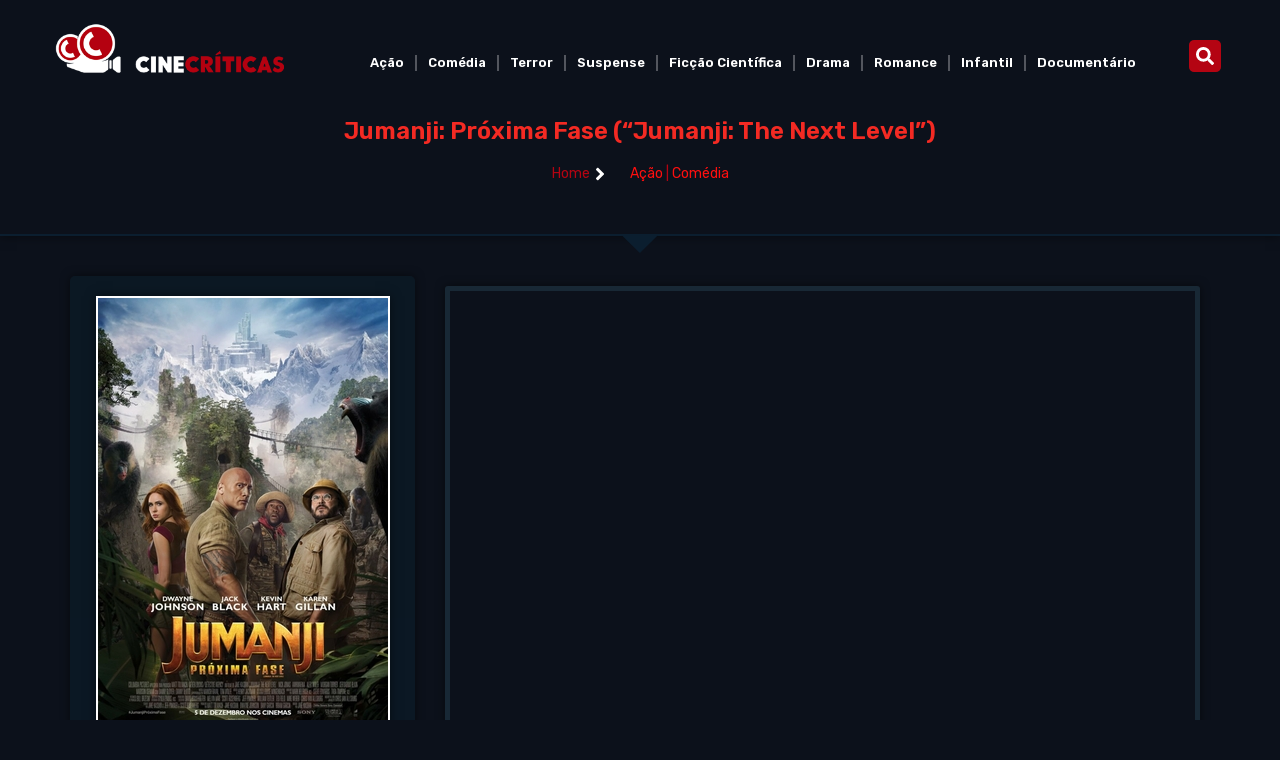

--- FILE ---
content_type: text/html; charset=UTF-8
request_url: https://cinecriticas.com.br/filme/jumanji-proxima-fase-jumanji-the-next-level/
body_size: 24777
content:
<!doctype html><html
lang=pt-BR><head><style>img.lazy{min-height:1px}</style><link
href=https://cinecriticas.com.br/wp-content/plugins/w3-total-cache/pub/js/lazyload.min.js as=script><meta
charset="UTF-8"><meta
name="viewport" content="width=device-width, initial-scale=1"><link
rel=profile href=https://gmpg.org/xfn/11><meta
name='robots' content='index, follow, max-image-preview:large, max-snippet:-1, max-video-preview:-1'><title>Jumanji: Próxima Fase (&quot;Jumanji: The Next Level&quot;) - CineCr&iacute;ticas</title><link
rel=canonical href=https://cinecriticas.com.br/filme/jumanji-proxima-fase-jumanji-the-next-level/ ><meta
property="og:locale" content="pt_BR"><meta
property="og:type" content="article"><meta
property="og:title" content="Jumanji: Próxima Fase (&quot;Jumanji: The Next Level&quot;) - CineCr&iacute;ticas"><meta
property="og:description" content="O novo Jumanji é exatamente igual ao seu antecessor, mas diferente. E é justamente pelas semelhanças e pequenas diferenças que não só se torna tão divertido quanto, como também prepara o cenário para uma trilogia nostálgica. O primeiro ato só parece sem sentido para quem não entende sobre distúrbios psicológicos: Spencer (Alex Wolff) está com [&hellip;]"><meta
property="og:url" content="https://cinecriticas.com.br/filme/jumanji-proxima-fase-jumanji-the-next-level/"><meta
property="og:site_name" content="CineCr&iacute;ticas"><meta
property="article:publisher" content="https://www.facebook.com/sitecinecriticas"><meta
property="article:modified_time" content="2020-01-18T21:51:25+00:00"><meta
property="og:image" content="https://cinecriticas.com.br/wp-content/uploads/2020/01/jumanji.jpg"><meta
property="og:image:width" content="290"><meta
property="og:image:height" content="435"><meta
property="og:image:type" content="image/jpeg"><meta
name="twitter:card" content="summary_large_image"><meta
name="twitter:site" content="@cinecriticas"> <script type=application/ld+json class=yoast-schema-graph>{"@context":"https://schema.org","@graph":[{"@type":"WebPage","@id":"https://cinecriticas.com.br/filme/jumanji-proxima-fase-jumanji-the-next-level/","url":"https://cinecriticas.com.br/filme/jumanji-proxima-fase-jumanji-the-next-level/","name":"Jumanji: Próxima Fase (\"Jumanji: The Next Level\") - CineCr&iacute;ticas","isPartOf":{"@id":"https://cinecriticas.com.br/#website"},"primaryImageOfPage":{"@id":"https://cinecriticas.com.br/filme/jumanji-proxima-fase-jumanji-the-next-level/#primaryimage"},"image":{"@id":"https://cinecriticas.com.br/filme/jumanji-proxima-fase-jumanji-the-next-level/#primaryimage"},"thumbnailUrl":"https://cinecriticas.com.br/wp-content/uploads/2020/01/jumanji.jpg","datePublished":"2020-01-18T21:47:12+00:00","dateModified":"2020-01-18T21:51:25+00:00","breadcrumb":{"@id":"https://cinecriticas.com.br/filme/jumanji-proxima-fase-jumanji-the-next-level/#breadcrumb"},"inLanguage":"pt-BR","potentialAction":[{"@type":"ReadAction","target":["https://cinecriticas.com.br/filme/jumanji-proxima-fase-jumanji-the-next-level/"]}]},{"@type":"ImageObject","inLanguage":"pt-BR","@id":"https://cinecriticas.com.br/filme/jumanji-proxima-fase-jumanji-the-next-level/#primaryimage","url":"https://cinecriticas.com.br/wp-content/uploads/2020/01/jumanji.jpg","contentUrl":"https://cinecriticas.com.br/wp-content/uploads/2020/01/jumanji.jpg","width":290,"height":435},{"@type":"BreadcrumbList","@id":"https://cinecriticas.com.br/filme/jumanji-proxima-fase-jumanji-the-next-level/#breadcrumb","itemListElement":[{"@type":"ListItem","position":1,"name":"Início","item":"https://cinecriticas.com.br/"},{"@type":"ListItem","position":2,"name":"Filmes","item":"https://cinecriticas.com.br/filme/"},{"@type":"ListItem","position":3,"name":"Jumanji: Próxima Fase (&#8220;Jumanji: The Next Level&#8221;)"}]},{"@type":"WebSite","@id":"https://cinecriticas.com.br/#website","url":"https://cinecriticas.com.br/","name":"CineCr&iacute;ticas","description":"Cr&iacute;ticas, informa&ccedil;&otilde;es, fotos, trailers e bilheterias, artistas, diretores, cinema, DVD","publisher":{"@id":"https://cinecriticas.com.br/#/schema/person/462c72ca5762568968f435e31c203e47"},"potentialAction":[{"@type":"SearchAction","target":{"@type":"EntryPoint","urlTemplate":"https://cinecriticas.com.br/?s={search_term_string}"},"query-input":{"@type":"PropertyValueSpecification","valueRequired":true,"valueName":"search_term_string"}}],"inLanguage":"pt-BR"},{"@type":["Person","Organization"],"@id":"https://cinecriticas.com.br/#/schema/person/462c72ca5762568968f435e31c203e47","name":"Aldo","image":{"@type":"ImageObject","inLanguage":"pt-BR","@id":"https://cinecriticas.com.br/#/schema/person/image/","url":"https://cinecriticas.com.br/wp-content/uploads/2022/06/cinecriticas.gif","contentUrl":"https://cinecriticas.com.br/wp-content/uploads/2022/06/cinecriticas.gif","width":402,"height":308,"caption":"Aldo"},"logo":{"@id":"https://cinecriticas.com.br/#/schema/person/image/"},"sameAs":["https://www.facebook.com/sitecinecriticas","https://instagram.com/cinecriticas","https://x.com/https://twitter.com/cinecriticas"]}]}</script> <link
rel=alternate type=application/rss+xml title="Feed para CineCr&iacute;ticas &raquo;" href=https://cinecriticas.com.br/feed/ ><link
rel=alternate type=application/rss+xml title="Feed de comentários para CineCr&iacute;ticas &raquo;" href=https://cinecriticas.com.br/comments/feed/ ><link
rel=alternate type=application/rss+xml title="Feed de comentários para CineCr&iacute;ticas &raquo; Jumanji: Próxima Fase (&#8220;Jumanji: The Next Level&#8221;)" href=https://cinecriticas.com.br/filme/jumanji-proxima-fase-jumanji-the-next-level/feed/ ><link
rel=alternate title="oEmbed (JSON)" type=application/json+oembed href="https://cinecriticas.com.br/wp-json/oembed/1.0/embed?url=https%3A%2F%2Fcinecriticas.com.br%2Ffilme%2Fjumanji-proxima-fase-jumanji-the-next-level%2F"><link
rel=alternate title="oEmbed (XML)" type=text/xml+oembed href="https://cinecriticas.com.br/wp-json/oembed/1.0/embed?url=https%3A%2F%2Fcinecriticas.com.br%2Ffilme%2Fjumanji-proxima-fase-jumanji-the-next-level%2F&#038;format=xml"><style id=wp-img-auto-sizes-contain-inline-css>img:is([sizes=auto i],[sizes^="auto," i]){contain-intrinsic-size:3000px 1500px}
/*# sourceURL=wp-img-auto-sizes-contain-inline-css */</style><link
rel=stylesheet href=https://cinecriticas.com.br/wp-content/cache/minify/4c562.css media=all><style id=global-styles-inline-css>/*<![CDATA[*/:root{--wp--preset--aspect-ratio--square: 1;--wp--preset--aspect-ratio--4-3: 4/3;--wp--preset--aspect-ratio--3-4: 3/4;--wp--preset--aspect-ratio--3-2: 3/2;--wp--preset--aspect-ratio--2-3: 2/3;--wp--preset--aspect-ratio--16-9: 16/9;--wp--preset--aspect-ratio--9-16: 9/16;--wp--preset--color--black: #000000;--wp--preset--color--cyan-bluish-gray: #abb8c3;--wp--preset--color--white: #ffffff;--wp--preset--color--pale-pink: #f78da7;--wp--preset--color--vivid-red: #cf2e2e;--wp--preset--color--luminous-vivid-orange: #ff6900;--wp--preset--color--luminous-vivid-amber: #fcb900;--wp--preset--color--light-green-cyan: #7bdcb5;--wp--preset--color--vivid-green-cyan: #00d084;--wp--preset--color--pale-cyan-blue: #8ed1fc;--wp--preset--color--vivid-cyan-blue: #0693e3;--wp--preset--color--vivid-purple: #9b51e0;--wp--preset--gradient--vivid-cyan-blue-to-vivid-purple: linear-gradient(135deg,rgb(6,147,227) 0%,rgb(155,81,224) 100%);--wp--preset--gradient--light-green-cyan-to-vivid-green-cyan: linear-gradient(135deg,rgb(122,220,180) 0%,rgb(0,208,130) 100%);--wp--preset--gradient--luminous-vivid-amber-to-luminous-vivid-orange: linear-gradient(135deg,rgb(252,185,0) 0%,rgb(255,105,0) 100%);--wp--preset--gradient--luminous-vivid-orange-to-vivid-red: linear-gradient(135deg,rgb(255,105,0) 0%,rgb(207,46,46) 100%);--wp--preset--gradient--very-light-gray-to-cyan-bluish-gray: linear-gradient(135deg,rgb(238,238,238) 0%,rgb(169,184,195) 100%);--wp--preset--gradient--cool-to-warm-spectrum: linear-gradient(135deg,rgb(74,234,220) 0%,rgb(151,120,209) 20%,rgb(207,42,186) 40%,rgb(238,44,130) 60%,rgb(251,105,98) 80%,rgb(254,248,76) 100%);--wp--preset--gradient--blush-light-purple: linear-gradient(135deg,rgb(255,206,236) 0%,rgb(152,150,240) 100%);--wp--preset--gradient--blush-bordeaux: linear-gradient(135deg,rgb(254,205,165) 0%,rgb(254,45,45) 50%,rgb(107,0,62) 100%);--wp--preset--gradient--luminous-dusk: linear-gradient(135deg,rgb(255,203,112) 0%,rgb(199,81,192) 50%,rgb(65,88,208) 100%);--wp--preset--gradient--pale-ocean: linear-gradient(135deg,rgb(255,245,203) 0%,rgb(182,227,212) 50%,rgb(51,167,181) 100%);--wp--preset--gradient--electric-grass: linear-gradient(135deg,rgb(202,248,128) 0%,rgb(113,206,126) 100%);--wp--preset--gradient--midnight: linear-gradient(135deg,rgb(2,3,129) 0%,rgb(40,116,252) 100%);--wp--preset--font-size--small: 13px;--wp--preset--font-size--medium: 20px;--wp--preset--font-size--large: 36px;--wp--preset--font-size--x-large: 42px;--wp--preset--spacing--20: 0.44rem;--wp--preset--spacing--30: 0.67rem;--wp--preset--spacing--40: 1rem;--wp--preset--spacing--50: 1.5rem;--wp--preset--spacing--60: 2.25rem;--wp--preset--spacing--70: 3.38rem;--wp--preset--spacing--80: 5.06rem;--wp--preset--shadow--natural: 6px 6px 9px rgba(0, 0, 0, 0.2);--wp--preset--shadow--deep: 12px 12px 50px rgba(0, 0, 0, 0.4);--wp--preset--shadow--sharp: 6px 6px 0px rgba(0, 0, 0, 0.2);--wp--preset--shadow--outlined: 6px 6px 0px -3px rgb(255, 255, 255), 6px 6px rgb(0, 0, 0);--wp--preset--shadow--crisp: 6px 6px 0px rgb(0, 0, 0);}:root { --wp--style--global--content-size: 800px;--wp--style--global--wide-size: 1200px; }:where(body) { margin: 0; }.wp-site-blocks > .alignleft { float: left; margin-right: 2em; }.wp-site-blocks > .alignright { float: right; margin-left: 2em; }.wp-site-blocks > .aligncenter { justify-content: center; margin-left: auto; margin-right: auto; }:where(.wp-site-blocks) > * { margin-block-start: 24px; margin-block-end: 0; }:where(.wp-site-blocks) > :first-child { margin-block-start: 0; }:where(.wp-site-blocks) > :last-child { margin-block-end: 0; }:root { --wp--style--block-gap: 24px; }:root :where(.is-layout-flow) > :first-child{margin-block-start: 0;}:root :where(.is-layout-flow) > :last-child{margin-block-end: 0;}:root :where(.is-layout-flow) > *{margin-block-start: 24px;margin-block-end: 0;}:root :where(.is-layout-constrained) > :first-child{margin-block-start: 0;}:root :where(.is-layout-constrained) > :last-child{margin-block-end: 0;}:root :where(.is-layout-constrained) > *{margin-block-start: 24px;margin-block-end: 0;}:root :where(.is-layout-flex){gap: 24px;}:root :where(.is-layout-grid){gap: 24px;}.is-layout-flow > .alignleft{float: left;margin-inline-start: 0;margin-inline-end: 2em;}.is-layout-flow > .alignright{float: right;margin-inline-start: 2em;margin-inline-end: 0;}.is-layout-flow > .aligncenter{margin-left: auto !important;margin-right: auto !important;}.is-layout-constrained > .alignleft{float: left;margin-inline-start: 0;margin-inline-end: 2em;}.is-layout-constrained > .alignright{float: right;margin-inline-start: 2em;margin-inline-end: 0;}.is-layout-constrained > .aligncenter{margin-left: auto !important;margin-right: auto !important;}.is-layout-constrained > :where(:not(.alignleft):not(.alignright):not(.alignfull)){max-width: var(--wp--style--global--content-size);margin-left: auto !important;margin-right: auto !important;}.is-layout-constrained > .alignwide{max-width: var(--wp--style--global--wide-size);}body .is-layout-flex{display: flex;}.is-layout-flex{flex-wrap: wrap;align-items: center;}.is-layout-flex > :is(*, div){margin: 0;}body .is-layout-grid{display: grid;}.is-layout-grid > :is(*, div){margin: 0;}body{padding-top: 0px;padding-right: 0px;padding-bottom: 0px;padding-left: 0px;}a:where(:not(.wp-element-button)){text-decoration: underline;}:root :where(.wp-element-button, .wp-block-button__link){background-color: #32373c;border-width: 0;color: #fff;font-family: inherit;font-size: inherit;font-style: inherit;font-weight: inherit;letter-spacing: inherit;line-height: inherit;padding-top: calc(0.667em + 2px);padding-right: calc(1.333em + 2px);padding-bottom: calc(0.667em + 2px);padding-left: calc(1.333em + 2px);text-decoration: none;text-transform: inherit;}.has-black-color{color: var(--wp--preset--color--black) !important;}.has-cyan-bluish-gray-color{color: var(--wp--preset--color--cyan-bluish-gray) !important;}.has-white-color{color: var(--wp--preset--color--white) !important;}.has-pale-pink-color{color: var(--wp--preset--color--pale-pink) !important;}.has-vivid-red-color{color: var(--wp--preset--color--vivid-red) !important;}.has-luminous-vivid-orange-color{color: var(--wp--preset--color--luminous-vivid-orange) !important;}.has-luminous-vivid-amber-color{color: var(--wp--preset--color--luminous-vivid-amber) !important;}.has-light-green-cyan-color{color: var(--wp--preset--color--light-green-cyan) !important;}.has-vivid-green-cyan-color{color: var(--wp--preset--color--vivid-green-cyan) !important;}.has-pale-cyan-blue-color{color: var(--wp--preset--color--pale-cyan-blue) !important;}.has-vivid-cyan-blue-color{color: var(--wp--preset--color--vivid-cyan-blue) !important;}.has-vivid-purple-color{color: var(--wp--preset--color--vivid-purple) !important;}.has-black-background-color{background-color: var(--wp--preset--color--black) !important;}.has-cyan-bluish-gray-background-color{background-color: var(--wp--preset--color--cyan-bluish-gray) !important;}.has-white-background-color{background-color: var(--wp--preset--color--white) !important;}.has-pale-pink-background-color{background-color: var(--wp--preset--color--pale-pink) !important;}.has-vivid-red-background-color{background-color: var(--wp--preset--color--vivid-red) !important;}.has-luminous-vivid-orange-background-color{background-color: var(--wp--preset--color--luminous-vivid-orange) !important;}.has-luminous-vivid-amber-background-color{background-color: var(--wp--preset--color--luminous-vivid-amber) !important;}.has-light-green-cyan-background-color{background-color: var(--wp--preset--color--light-green-cyan) !important;}.has-vivid-green-cyan-background-color{background-color: var(--wp--preset--color--vivid-green-cyan) !important;}.has-pale-cyan-blue-background-color{background-color: var(--wp--preset--color--pale-cyan-blue) !important;}.has-vivid-cyan-blue-background-color{background-color: var(--wp--preset--color--vivid-cyan-blue) !important;}.has-vivid-purple-background-color{background-color: var(--wp--preset--color--vivid-purple) !important;}.has-black-border-color{border-color: var(--wp--preset--color--black) !important;}.has-cyan-bluish-gray-border-color{border-color: var(--wp--preset--color--cyan-bluish-gray) !important;}.has-white-border-color{border-color: var(--wp--preset--color--white) !important;}.has-pale-pink-border-color{border-color: var(--wp--preset--color--pale-pink) !important;}.has-vivid-red-border-color{border-color: var(--wp--preset--color--vivid-red) !important;}.has-luminous-vivid-orange-border-color{border-color: var(--wp--preset--color--luminous-vivid-orange) !important;}.has-luminous-vivid-amber-border-color{border-color: var(--wp--preset--color--luminous-vivid-amber) !important;}.has-light-green-cyan-border-color{border-color: var(--wp--preset--color--light-green-cyan) !important;}.has-vivid-green-cyan-border-color{border-color: var(--wp--preset--color--vivid-green-cyan) !important;}.has-pale-cyan-blue-border-color{border-color: var(--wp--preset--color--pale-cyan-blue) !important;}.has-vivid-cyan-blue-border-color{border-color: var(--wp--preset--color--vivid-cyan-blue) !important;}.has-vivid-purple-border-color{border-color: var(--wp--preset--color--vivid-purple) !important;}.has-vivid-cyan-blue-to-vivid-purple-gradient-background{background: var(--wp--preset--gradient--vivid-cyan-blue-to-vivid-purple) !important;}.has-light-green-cyan-to-vivid-green-cyan-gradient-background{background: var(--wp--preset--gradient--light-green-cyan-to-vivid-green-cyan) !important;}.has-luminous-vivid-amber-to-luminous-vivid-orange-gradient-background{background: var(--wp--preset--gradient--luminous-vivid-amber-to-luminous-vivid-orange) !important;}.has-luminous-vivid-orange-to-vivid-red-gradient-background{background: var(--wp--preset--gradient--luminous-vivid-orange-to-vivid-red) !important;}.has-very-light-gray-to-cyan-bluish-gray-gradient-background{background: var(--wp--preset--gradient--very-light-gray-to-cyan-bluish-gray) !important;}.has-cool-to-warm-spectrum-gradient-background{background: var(--wp--preset--gradient--cool-to-warm-spectrum) !important;}.has-blush-light-purple-gradient-background{background: var(--wp--preset--gradient--blush-light-purple) !important;}.has-blush-bordeaux-gradient-background{background: var(--wp--preset--gradient--blush-bordeaux) !important;}.has-luminous-dusk-gradient-background{background: var(--wp--preset--gradient--luminous-dusk) !important;}.has-pale-ocean-gradient-background{background: var(--wp--preset--gradient--pale-ocean) !important;}.has-electric-grass-gradient-background{background: var(--wp--preset--gradient--electric-grass) !important;}.has-midnight-gradient-background{background: var(--wp--preset--gradient--midnight) !important;}.has-small-font-size{font-size: var(--wp--preset--font-size--small) !important;}.has-medium-font-size{font-size: var(--wp--preset--font-size--medium) !important;}.has-large-font-size{font-size: var(--wp--preset--font-size--large) !important;}.has-x-large-font-size{font-size: var(--wp--preset--font-size--x-large) !important;}
/*# sourceURL=global-styles-inline-css *//*]]>*/</style><link
rel=stylesheet href=https://cinecriticas.com.br/wp-content/cache/minify/1d30e.css media=all><style id=elementor-frontend-inline-css>.elementor-12160 .elementor-element.elementor-element-43bc7e68 > .elementor-background-overlay{background-image:url("https://cinecriticas.com.br/wp-content/uploads/2020/01/jumanji.jpg");}
/*# sourceURL=elementor-frontend-inline-css */</style><link
rel=stylesheet href=https://cinecriticas.com.br/wp-content/cache/minify/eb627.css media=all><style id=wp-block-button-inline-css>/*<![CDATA[*/.wp-block-button__link{align-content:center;box-sizing:border-box;cursor:pointer;display:inline-block;height:100%;text-align:center;word-break:break-word}.wp-block-button__link.aligncenter{text-align:center}.wp-block-button__link.alignright{text-align:right}:where(.wp-block-button__link){border-radius:9999px;box-shadow:none;padding:calc(.667em + 2px) calc(1.333em + 2px);text-decoration:none}.wp-block-button[style*=text-decoration] .wp-block-button__link{text-decoration:inherit}.wp-block-buttons>.wp-block-button.has-custom-width{max-width:none}.wp-block-buttons>.wp-block-button.has-custom-width .wp-block-button__link{width:100%}.wp-block-buttons>.wp-block-button.has-custom-font-size .wp-block-button__link{font-size:inherit}.wp-block-buttons>.wp-block-button.wp-block-button__width-25{width:calc(25% - var(--wp--style--block-gap, .5em)*.75)}.wp-block-buttons>.wp-block-button.wp-block-button__width-50{width:calc(50% - var(--wp--style--block-gap, .5em)*.5)}.wp-block-buttons>.wp-block-button.wp-block-button__width-75{width:calc(75% - var(--wp--style--block-gap, .5em)*.25)}.wp-block-buttons>.wp-block-button.wp-block-button__width-100{flex-basis:100%;width:100%}.wp-block-buttons.is-vertical>.wp-block-button.wp-block-button__width-25{width:25%}.wp-block-buttons.is-vertical>.wp-block-button.wp-block-button__width-50{width:50%}.wp-block-buttons.is-vertical>.wp-block-button.wp-block-button__width-75{width:75%}.wp-block-button.is-style-squared,.wp-block-button__link.wp-block-button.is-style-squared{border-radius:0}.wp-block-button.no-border-radius,.wp-block-button__link.no-border-radius{border-radius:0!important}:root :where(.wp-block-button .wp-block-button__link.is-style-outline),:root :where(.wp-block-button.is-style-outline>.wp-block-button__link){border:2px solid;padding:.667em 1.333em}:root :where(.wp-block-button .wp-block-button__link.is-style-outline:not(.has-text-color)),:root :where(.wp-block-button.is-style-outline>.wp-block-button__link:not(.has-text-color)){color:currentColor}:root :where(.wp-block-button .wp-block-button__link.is-style-outline:not(.has-background)),:root :where(.wp-block-button.is-style-outline>.wp-block-button__link:not(.has-background)){background-color:initial;background-image:none}
/*# sourceURL=https://cinecriticas.com.br/wp-includes/blocks/button/style.min.css *//*]]>*/</style><style id=wp-block-search-inline-css>.wp-block-search__button{margin-left:10px;word-break:normal}.wp-block-search__button.has-icon{line-height:0}.wp-block-search__button svg{height:1.25em;min-height:24px;min-width:24px;width:1.25em;fill:currentColor;vertical-align:text-bottom}:where(.wp-block-search__button){border:1px solid #ccc;padding:6px 10px}.wp-block-search__inside-wrapper{display:flex;flex:auto;flex-wrap:nowrap;max-width:100%}.wp-block-search__label{width:100%}.wp-block-search.wp-block-search__button-only .wp-block-search__button{box-sizing:border-box;display:flex;flex-shrink:0;justify-content:center;margin-left:0;max-width:100%}.wp-block-search.wp-block-search__button-only .wp-block-search__inside-wrapper{min-width:0!important;transition-property:width}.wp-block-search.wp-block-search__button-only .wp-block-search__input{flex-basis:100%;transition-duration:.3s}.wp-block-search.wp-block-search__button-only.wp-block-search__searchfield-hidden,.wp-block-search.wp-block-search__button-only.wp-block-search__searchfield-hidden .wp-block-search__inside-wrapper{overflow:hidden}.wp-block-search.wp-block-search__button-only.wp-block-search__searchfield-hidden .wp-block-search__input{border-left-width:0!important;border-right-width:0!important;flex-basis:0;flex-grow:0;margin:0;min-width:0!important;padding-left:0!important;padding-right:0!important;width:0!important}:where(.wp-block-search__input){appearance:none;border:1px solid #949494;flex-grow:1;font-family:inherit;font-size:inherit;font-style:inherit;font-weight:inherit;letter-spacing:inherit;line-height:inherit;margin-left:0;margin-right:0;min-width:3rem;padding:8px;text-decoration:unset!important;text-transform:inherit}:where(.wp-block-search__button-inside .wp-block-search__inside-wrapper){background-color:#fff;border:1px solid #949494;box-sizing:border-box;padding:4px}:where(.wp-block-search__button-inside .wp-block-search__inside-wrapper) .wp-block-search__input{border:none;border-radius:0;padding:0 4px}:where(.wp-block-search__button-inside .wp-block-search__inside-wrapper) .wp-block-search__input:focus{outline:none}:where(.wp-block-search__button-inside .wp-block-search__inside-wrapper) :where(.wp-block-search__button){padding:4px 8px}.wp-block-search.aligncenter .wp-block-search__inside-wrapper{margin:auto}.wp-block[data-align=right] .wp-block-search.wp-block-search__button-only .wp-block-search__inside-wrapper{float:right}
/*# sourceURL=https://cinecriticas.com.br/wp-includes/blocks/search/style.min.css */</style><link
rel=stylesheet href=https://cinecriticas.com.br/wp-content/cache/minify/8d7dc.css media=all><style id=site-reviews-inline-css>/*<![CDATA[*/:root{--glsr-star-empty:url(https://cinecriticas.com.br/wp-content/plugins/site-reviews/assets/images/stars/default/star-empty.svg);--glsr-star-error:url(https://cinecriticas.com.br/wp-content/plugins/site-reviews/assets/images/stars/default/star-error.svg);--glsr-star-full:url(https://cinecriticas.com.br/wp-content/plugins/site-reviews/assets/images/stars/default/star-full.svg);--glsr-star-half:url(https://cinecriticas.com.br/wp-content/plugins/site-reviews/assets/images/stars/default/star-half.svg)}

/*# sourceURL=site-reviews-inline-css *//*]]>*/</style><link
rel=stylesheet href=https://cinecriticas.com.br/wp-content/cache/minify/08948.css media=all><link
rel=stylesheet id=google-fonts-1-css href='https://fonts.googleapis.com/css?family=Rubik%3A100%2C100italic%2C200%2C200italic%2C300%2C300italic%2C400%2C400italic%2C500%2C500italic%2C600%2C600italic%2C700%2C700italic%2C800%2C800italic%2C900%2C900italic&#038;display=swap&#038;ver=6.9' media=all><link
rel=preconnect href=https://fonts.gstatic.com/ crossorigin><script src=https://cinecriticas.com.br/wp-content/cache/minify/fa092.js></script> <link
rel=https://api.w.org/ href=https://cinecriticas.com.br/wp-json/ ><link
rel=alternate title=JSON type=application/json href=https://cinecriticas.com.br/wp-json/wp/v2/movie-reviews/10407><link
rel=EditURI type=application/rsd+xml title=RSD href=https://cinecriticas.com.br/xmlrpc.php?rsd><meta
name="generator" content="WordPress 6.9"><link
rel=shortlink href='https://cinecriticas.com.br/?p=10407'><meta
name="generator" content="Elementor 3.26.3; features: e_font_icon_svg, additional_custom_breakpoints; settings: css_print_method-external, google_font-enabled, font_display-swap">
 <script async src="https://www.googletagmanager.com/gtag/js?id=G-Y1LPE9R5PR"></script> <script>window.dataLayer = window.dataLayer || [];
  function gtag(){dataLayer.push(arguments);}
  gtag('js', new Date());

  gtag('config', 'G-Y1LPE9R5PR');</script> <style>.e-con.e-parent:nth-of-type(n+4):not(.e-lazyloaded):not(.e-no-lazyload),
				.e-con.e-parent:nth-of-type(n+4):not(.e-lazyloaded):not(.e-no-lazyload) * {
					background-image: none !important;
				}
				@media screen and (max-height: 1024px) {
					.e-con.e-parent:nth-of-type(n+3):not(.e-lazyloaded):not(.e-no-lazyload),
					.e-con.e-parent:nth-of-type(n+3):not(.e-lazyloaded):not(.e-no-lazyload) * {
						background-image: none !important;
					}
				}
				@media screen and (max-height: 640px) {
					.e-con.e-parent:nth-of-type(n+2):not(.e-lazyloaded):not(.e-no-lazyload),
					.e-con.e-parent:nth-of-type(n+2):not(.e-lazyloaded):not(.e-no-lazyload) * {
						background-image: none !important;
					}
				}</style><meta
name="theme-color" content="#0C111B"><link
rel=icon href=https://cinecriticas.com.br/wp-content/uploads/2022/06/cinecriticas2-250x250.gif sizes=32x32><link
rel=icon href=https://cinecriticas.com.br/wp-content/uploads/2022/06/cinecriticas2-250x250.gif sizes=192x192><link
rel=apple-touch-icon href=https://cinecriticas.com.br/wp-content/uploads/2022/06/cinecriticas2-250x250.gif><meta
name="msapplication-TileImage" content="https://cinecriticas.com.br/wp-content/uploads/2022/06/cinecriticas2-330x330.gif"></head><body
class="wp-singular movie-reviews-template-default single single-movie-reviews postid-10407 wp-custom-logo wp-embed-responsive wp-theme-hello-elementor hello-elementor-default elementor-default elementor-kit-12063 elementor-page-12160"><a
class="skip-link screen-reader-text" href=#content>Ir para o conteúdo</a><div
data-elementor-type=header data-elementor-id=12142 class="elementor elementor-12142 elementor-location-header" data-elementor-post-type=elementor_library><section
class="elementor-section elementor-top-section elementor-element elementor-element-1215ec8d elementor-section-boxed elementor-section-height-default elementor-section-height-default" data-id=1215ec8d data-element_type=section><div
class="elementor-container elementor-column-gap-no"><div
class="elementor-column elementor-col-33 elementor-top-column elementor-element elementor-element-2909012a" data-id=2909012a data-element_type=column><div
class="elementor-widget-wrap elementor-element-populated"><div
class="elementor-element elementor-element-6b67bf8b elementor-widget elementor-widget-image" data-id=6b67bf8b data-element_type=widget data-widget_type=image.default><div
class=elementor-widget-container>
<a
href=https://www.cinecriticas.com.br/ >
<img
width=369 height=80 src="data:image/svg+xml,%3Csvg%20xmlns='http://www.w3.org/2000/svg'%20viewBox='0%200%20369%2080'%3E%3C/svg%3E" data-src=https://cinecriticas.com.br/wp-content/uploads/2022/06/cinecriticas-logo.gif class="elementor-animation-hang attachment-full size-full wp-image-12145 lazy" alt>		</a></div></div></div></div><div
class="elementor-column elementor-col-33 elementor-top-column elementor-element elementor-element-36242d7a" data-id=36242d7a data-element_type=column><div
class="elementor-widget-wrap elementor-element-populated"><div
class="elementor-element elementor-element-601ede9 elementor-nav-menu__align-center elementor-nav-menu--stretch elementor-nav-menu__text-align-center elementor-nav-menu--dropdown-tablet elementor-nav-menu--toggle elementor-nav-menu--burger elementor-widget elementor-widget-nav-menu" data-id=601ede9 data-element_type=widget data-settings="{&quot;full_width&quot;:&quot;stretch&quot;,&quot;layout&quot;:&quot;horizontal&quot;,&quot;submenu_icon&quot;:{&quot;value&quot;:&quot;&lt;svg class=\&quot;e-font-icon-svg e-fas-caret-down\&quot; viewBox=\&quot;0 0 320 512\&quot; xmlns=\&quot;http:\/\/www.w3.org\/2000\/svg\&quot;&gt;&lt;path d=\&quot;M31.3 192h257.3c17.8 0 26.7 21.5 14.1 34.1L174.1 354.8c-7.8 7.8-20.5 7.8-28.3 0L17.2 226.1C4.6 213.5 13.5 192 31.3 192z\&quot;&gt;&lt;\/path&gt;&lt;\/svg&gt;&quot;,&quot;library&quot;:&quot;fa-solid&quot;},&quot;toggle&quot;:&quot;burger&quot;}" data-widget_type=nav-menu.default><div
class=elementor-widget-container><nav
aria-label=Menu class="elementor-nav-menu--main elementor-nav-menu__container elementor-nav-menu--layout-horizontal e--pointer-underline e--animation-fade"><ul
id=menu-1-601ede9 class=elementor-nav-menu><li
class="menu-item menu-item-type-taxonomy menu-item-object-movie-genre current-movie-reviews-ancestor current-menu-parent current-movie-reviews-parent menu-item-7608"><a
href=https://cinecriticas.com.br/filmes/acao/ class=elementor-item>Ação</a></li>
<li
class="menu-item menu-item-type-taxonomy menu-item-object-movie-genre current-movie-reviews-ancestor current-menu-parent current-movie-reviews-parent menu-item-7609"><a
href=https://cinecriticas.com.br/filmes/comedia/ class=elementor-item>Comédia</a></li>
<li
class="menu-item menu-item-type-taxonomy menu-item-object-movie-genre menu-item-7611"><a
href=https://cinecriticas.com.br/filmes/terror/ class=elementor-item>Terror</a></li>
<li
class="menu-item menu-item-type-taxonomy menu-item-object-movie-genre menu-item-7613"><a
href=https://cinecriticas.com.br/filmes/suspense/ class=elementor-item>Suspense</a></li>
<li
class="menu-item menu-item-type-taxonomy menu-item-object-movie-genre menu-item-7612"><a
href=https://cinecriticas.com.br/filmes/ficcao-cientifica/ class=elementor-item>Ficção Científica</a></li>
<li
class="menu-item menu-item-type-taxonomy menu-item-object-movie-genre menu-item-7607"><a
href=https://cinecriticas.com.br/filmes/drama/ class=elementor-item>Drama</a></li>
<li
class="menu-item menu-item-type-taxonomy menu-item-object-movie-genre menu-item-7614"><a
href=https://cinecriticas.com.br/filmes/romance/ class=elementor-item>Romance</a></li>
<li
class="menu-item menu-item-type-taxonomy menu-item-object-movie-genre menu-item-7617"><a
href=https://cinecriticas.com.br/filmes/infantil/ class=elementor-item>Infantil</a></li>
<li
class="menu-item menu-item-type-taxonomy menu-item-object-movie-genre menu-item-7616"><a
href=https://cinecriticas.com.br/filmes/documentario/ class=elementor-item>Documentário</a></li></ul></nav><div
class=elementor-menu-toggle role=button tabindex=0 aria-label="Menu Toggle" aria-expanded=false>
<svg
aria-hidden=true role=presentation class="elementor-menu-toggle__icon--open e-font-icon-svg e-eicon-menu-bar" viewBox="0 0 1000 1000" xmlns=http://www.w3.org/2000/svg><path
d="M104 333H896C929 333 958 304 958 271S929 208 896 208H104C71 208 42 237 42 271S71 333 104 333ZM104 583H896C929 583 958 554 958 521S929 458 896 458H104C71 458 42 487 42 521S71 583 104 583ZM104 833H896C929 833 958 804 958 771S929 708 896 708H104C71 708 42 737 42 771S71 833 104 833Z"></path></svg><svg
aria-hidden=true role=presentation class="elementor-menu-toggle__icon--close e-font-icon-svg e-eicon-close" viewBox="0 0 1000 1000" xmlns=http://www.w3.org/2000/svg><path
d="M742 167L500 408 258 167C246 154 233 150 217 150 196 150 179 158 167 167 154 179 150 196 150 212 150 229 154 242 171 254L408 500 167 742C138 771 138 800 167 829 196 858 225 858 254 829L496 587 738 829C750 842 767 846 783 846 800 846 817 842 829 829 842 817 846 804 846 783 846 767 842 750 829 737L588 500 833 258C863 229 863 200 833 171 804 137 775 137 742 167Z"></path></svg></div><nav
class="elementor-nav-menu--dropdown elementor-nav-menu__container" aria-hidden=true><ul
id=menu-2-601ede9 class=elementor-nav-menu><li
class="menu-item menu-item-type-taxonomy menu-item-object-movie-genre current-movie-reviews-ancestor current-menu-parent current-movie-reviews-parent menu-item-7608"><a
href=https://cinecriticas.com.br/filmes/acao/ class=elementor-item tabindex=-1>Ação</a></li>
<li
class="menu-item menu-item-type-taxonomy menu-item-object-movie-genre current-movie-reviews-ancestor current-menu-parent current-movie-reviews-parent menu-item-7609"><a
href=https://cinecriticas.com.br/filmes/comedia/ class=elementor-item tabindex=-1>Comédia</a></li>
<li
class="menu-item menu-item-type-taxonomy menu-item-object-movie-genre menu-item-7611"><a
href=https://cinecriticas.com.br/filmes/terror/ class=elementor-item tabindex=-1>Terror</a></li>
<li
class="menu-item menu-item-type-taxonomy menu-item-object-movie-genre menu-item-7613"><a
href=https://cinecriticas.com.br/filmes/suspense/ class=elementor-item tabindex=-1>Suspense</a></li>
<li
class="menu-item menu-item-type-taxonomy menu-item-object-movie-genre menu-item-7612"><a
href=https://cinecriticas.com.br/filmes/ficcao-cientifica/ class=elementor-item tabindex=-1>Ficção Científica</a></li>
<li
class="menu-item menu-item-type-taxonomy menu-item-object-movie-genre menu-item-7607"><a
href=https://cinecriticas.com.br/filmes/drama/ class=elementor-item tabindex=-1>Drama</a></li>
<li
class="menu-item menu-item-type-taxonomy menu-item-object-movie-genre menu-item-7614"><a
href=https://cinecriticas.com.br/filmes/romance/ class=elementor-item tabindex=-1>Romance</a></li>
<li
class="menu-item menu-item-type-taxonomy menu-item-object-movie-genre menu-item-7617"><a
href=https://cinecriticas.com.br/filmes/infantil/ class=elementor-item tabindex=-1>Infantil</a></li>
<li
class="menu-item menu-item-type-taxonomy menu-item-object-movie-genre menu-item-7616"><a
href=https://cinecriticas.com.br/filmes/documentario/ class=elementor-item tabindex=-1>Documentário</a></li></ul></nav></div></div></div></div><div
class="elementor-column elementor-col-33 elementor-top-column elementor-element elementor-element-2d255a50" data-id=2d255a50 data-element_type=column><div
class="elementor-widget-wrap elementor-element-populated"><div
class="elementor-element elementor-element-b5bf390 elementor-search-form--skin-full_screen elementor-absolute elementor-widget elementor-widget-search-form" data-id=b5bf390 data-element_type=widget data-settings={&quot;skin&quot;:&quot;full_screen&quot;,&quot;_position&quot;:&quot;absolute&quot;} data-widget_type=search-form.default><div
class=elementor-widget-container>
<search
role=search><form
class=elementor-search-form action=https://cinecriticas.com.br method=get><div
class=elementor-search-form__toggle role=button tabindex=0 aria-label=Search><div
class=e-font-icon-svg-container><svg
aria-hidden=true class="e-font-icon-svg e-fas-search" viewBox="0 0 512 512" xmlns=http://www.w3.org/2000/svg><path
d="M505 442.7L405.3 343c-4.5-4.5-10.6-7-17-7H372c27.6-35.3 44-79.7 44-128C416 93.1 322.9 0 208 0S0 93.1 0 208s93.1 208 208 208c48.3 0 92.7-16.4 128-44v16.3c0 6.4 2.5 12.5 7 17l99.7 99.7c9.4 9.4 24.6 9.4 33.9 0l28.3-28.3c9.4-9.4 9.4-24.6.1-34zM208 336c-70.7 0-128-57.2-128-128 0-70.7 57.2-128 128-128 70.7 0 128 57.2 128 128 0 70.7-57.2 128-128 128z"></path></svg></div></div><div
class=elementor-search-form__container>
<label
class=elementor-screen-only for=elementor-search-form-b5bf390>Search</label>
<input
id=elementor-search-form-b5bf390 placeholder="Pesquisar Filme..." class=elementor-search-form__input type=search name=s value><div
class="dialog-lightbox-close-button dialog-close-button" role=button tabindex=0 aria-label="Close this search box.">
<svg
aria-hidden=true class="e-font-icon-svg e-eicon-close" viewBox="0 0 1000 1000" xmlns=http://www.w3.org/2000/svg><path
d="M742 167L500 408 258 167C246 154 233 150 217 150 196 150 179 158 167 167 154 179 150 196 150 212 150 229 154 242 171 254L408 500 167 742C138 771 138 800 167 829 196 858 225 858 254 829L496 587 738 829C750 842 767 846 783 846 800 846 817 842 829 829 842 817 846 804 846 783 846 767 842 750 829 737L588 500 833 258C863 229 863 200 833 171 804 137 775 137 742 167Z"></path></svg></div></div></form>
</search></div></div></div></div></div></section></div><div
data-elementor-type=single-post data-elementor-id=12160 class="elementor elementor-12160 elementor-location-single post-10407 movie-reviews type-movie-reviews status-publish has-post-thumbnail hentry movie-country-eua movie-actor-alex-wolff movie-actor-awkwafina movie-actor-colin-hanks movie-actor-danny-devito movie-actor-danny-glover movie-actor-dwayne-johnson movie-actor-jack-black movie-actor-karen-gillan movie-actor-kevin-hart movie-actor-madison-iseman movie-actor-morgan-turner movie-actor-nick-jonas movie-actor-serdarius-blain movie-genre-acao movie-genre-comedia" data-elementor-post-type=elementor_library><section
class="elementor-section elementor-top-section elementor-element elementor-element-43bc7e68 elementor-section-boxed elementor-section-height-default elementor-section-height-default" data-id=43bc7e68 data-element_type=section data-settings={&quot;background_background&quot;:&quot;classic&quot;}><div
class=elementor-background-overlay></div><div
class="elementor-container elementor-column-gap-default"><div
class="elementor-column elementor-col-100 elementor-top-column elementor-element elementor-element-20ee3e9e" data-id=20ee3e9e data-element_type=column><div
class="elementor-widget-wrap elementor-element-populated"><div
class="elementor-element elementor-element-13c6a8 elementor-widget elementor-widget-heading" data-id=13c6a8 data-element_type=widget data-widget_type=heading.default><div
class=elementor-widget-container><h1 class="elementor-heading-title elementor-size-default">Jumanji: Próxima Fase (&#8220;Jumanji: The Next Level&#8221;)</h1></div></div><div
class="elementor-element elementor-element-4bcf0b5c elementor-icon-list--layout-inline elementor-align-center elementor-widget__width-auto elementor-hidden-phone elementor-list-item-link-full_width elementor-widget elementor-widget-icon-list" data-id=4bcf0b5c data-element_type=widget data-widget_type=icon-list.default><div
class=elementor-widget-container><ul
class="elementor-icon-list-items elementor-inline-items">
<li
class="elementor-icon-list-item elementor-inline-item">
<a
href=https://egbecinemanegro.com.br/ ><span
class=elementor-icon-list-text>Home</span>
</a>
</li></ul></div></div><div
class="elementor-element elementor-element-2c5073fb elementor-icon-list--layout-inline elementor-align-center elementor-widget__width-auto elementor-hidden-phone elementor-list-item-link-full_width elementor-widget elementor-widget-icon-list" data-id=2c5073fb data-element_type=widget data-widget_type=icon-list.default><div
class=elementor-widget-container><ul
class="elementor-icon-list-items elementor-inline-items">
<li
class="elementor-icon-list-item elementor-inline-item">
<span
class=elementor-icon-list-icon>
<svg
aria-hidden=true class="e-font-icon-svg e-fas-angle-right" viewBox="0 0 256 512" xmlns=http://www.w3.org/2000/svg><path
d="M224.3 273l-136 136c-9.4 9.4-24.6 9.4-33.9 0l-22.6-22.6c-9.4-9.4-9.4-24.6 0-33.9l96.4-96.4-96.4-96.4c-9.4-9.4-9.4-24.6 0-33.9L54.3 103c9.4-9.4 24.6-9.4 33.9 0l136 136c9.5 9.4 9.5 24.6.1 34z"></path></svg>		</span>
<span
class=elementor-icon-list-text><a
href=https://cinecriticas.com.br/filmes/acao/ rel=tag>Ação</a> | <a
href=https://cinecriticas.com.br/filmes/comedia/ rel=tag>Comédia</a></span>
</li></ul></div></div></div></div></div></section><section
class="elementor-section elementor-top-section elementor-element elementor-element-4b8a632a elementor-section-boxed elementor-section-height-default elementor-section-height-default" data-id=4b8a632a data-element_type=section data-settings={&quot;background_background&quot;:&quot;classic&quot;,&quot;shape_divider_top&quot;:&quot;arrow&quot;}><div
class="elementor-shape elementor-shape-top" data-negative=false>
<svg
xmlns=http://www.w3.org/2000/svg viewBox="0 0 700 10" preserveAspectRatio=none>
<path
class=elementor-shape-fill d=M350,10L340,0h20L350,10z />
</svg></div><div
class="elementor-container elementor-column-gap-default"><div
class="elementor-column elementor-col-50 elementor-top-column elementor-element elementor-element-849b0fd" data-id=849b0fd data-element_type=column data-settings={&quot;background_background&quot;:&quot;gradient&quot;}><div
class="elementor-widget-wrap elementor-element-populated"><div
class="elementor-element elementor-element-625b351 elementor-widget elementor-widget-theme-post-featured-image elementor-widget-image" data-id=625b351 data-element_type=widget data-widget_type=theme-post-featured-image.default><div
class=elementor-widget-container>
<a
href=https://cinecriticas.com.br/wp-content/uploads/2020/01/jumanji.jpg data-elementor-open-lightbox=yes data-elementor-lightbox-title=jumanji data-e-action-hash=#elementor-action%3Aaction%3Dlightbox%26settings%3DeyJpZCI6MTA0MDgsInVybCI6Imh0dHBzOlwvXC9jaW5lY3JpdGljYXMuY29tLmJyXC93cC1jb250ZW50XC91cGxvYWRzXC8yMDIwXC8wMVwvanVtYW5qaS5qcGcifQ%3D%3D>
<img
width=290 height=435 src="data:image/svg+xml,%3Csvg%20xmlns='http://www.w3.org/2000/svg'%20viewBox='0%200%20290%20435'%3E%3C/svg%3E" data-src=https://cinecriticas.com.br/wp-content/uploads/2020/01/jumanji.jpg class="elementor-animation-hang attachment-medium_large size-medium_large wp-image-10408 lazy" alt data-srcset="https://cinecriticas.com.br/wp-content/uploads/2020/01/jumanji.jpg 290w, https://cinecriticas.com.br/wp-content/uploads/2020/01/jumanji-167x250.jpg 167w, https://cinecriticas.com.br/wp-content/uploads/2020/01/jumanji-220x330.jpg 220w, https://cinecriticas.com.br/wp-content/uploads/2020/01/jumanji-207x310.jpg 207w" data-sizes="(max-width: 290px) 100vw, 290px">		</a></div></div><div
class="elementor-element elementor-element-4a7410a8 elementor-widget elementor-widget-theme-post-title elementor-page-title elementor-widget-heading" data-id=4a7410a8 data-element_type=widget data-widget_type=theme-post-title.default><div
class=elementor-widget-container><h2 class="elementor-heading-title elementor-size-default">Jumanji: Próxima Fase (&#8220;Jumanji: The Next Level&#8221;)</h2></div></div><div
class="elementor-element elementor-element-5489924 elementor-widget elementor-widget-shortcode" data-id=5489924 data-element_type=widget data-widget_type=shortcode.default><div
class=elementor-widget-container><div
class=elementor-shortcode>[resenha]</div></div></div><div
class="elementor-element elementor-element-f9e8459 elementor-widget elementor-widget-heading" data-id=f9e8459 data-element_type=widget data-widget_type=heading.default><div
class=elementor-widget-container><h3 class="elementor-heading-title elementor-size-default"><a
href=https://cinecriticas.com.br/filmes/acao/ rel=tag>Ação</a> | <a
href=https://cinecriticas.com.br/filmes/comedia/ rel=tag>Comédia</a></h3></div></div><div
class="elementor-element elementor-element-fd197a3 elementor-widget elementor-widget-post-info" data-id=fd197a3 data-element_type=widget data-widget_type=post-info.default><div
class=elementor-widget-container><ul
class="elementor-inline-items elementor-icon-list-items elementor-post-info">
<li
class="elementor-icon-list-item elementor-repeater-item-1afb089 elementor-inline-item">
<span
class=elementor-icon-list-icon>
<svg
aria-hidden=true class="e-font-icon-svg e-fas-medal" viewBox="0 0 512 512" xmlns=http://www.w3.org/2000/svg><path
d="M223.75 130.75L154.62 15.54A31.997 31.997 0 0 0 127.18 0H16.03C3.08 0-4.5 14.57 2.92 25.18l111.27 158.96c29.72-27.77 67.52-46.83 109.56-53.39zM495.97 0H384.82c-11.24 0-21.66 5.9-27.44 15.54l-69.13 115.21c42.04 6.56 79.84 25.62 109.56 53.38L509.08 25.18C516.5 14.57 508.92 0 495.97 0zM256 160c-97.2 0-176 78.8-176 176s78.8 176 176 176 176-78.8 176-176-78.8-176-176-176zm92.52 157.26l-37.93 36.96 8.97 52.22c1.6 9.36-8.26 16.51-16.65 12.09L256 393.88l-46.9 24.65c-8.4 4.45-18.25-2.74-16.65-12.09l8.97-52.22-37.93-36.96c-6.82-6.64-3.05-18.23 6.35-19.59l52.43-7.64 23.43-47.52c2.11-4.28 6.19-6.39 10.28-6.39 4.11 0 8.22 2.14 10.33 6.39l23.43 47.52 52.43 7.64c9.4 1.36 13.17 12.95 6.35 19.59z"></path></svg>		</span>
<span
class="elementor-icon-list-text elementor-post-info__item elementor-post-info__item--type-custom">
3.5 / 5 (Nota do Editor)	</span>
</li>
<li
class="elementor-icon-list-item elementor-repeater-item-a392a0b elementor-inline-item">
<span
class=elementor-icon-list-icon>
<svg
aria-hidden=true class="e-font-icon-svg e-far-calendar-alt" viewBox="0 0 448 512" xmlns=http://www.w3.org/2000/svg><path
d="M148 288h-40c-6.6 0-12-5.4-12-12v-40c0-6.6 5.4-12 12-12h40c6.6 0 12 5.4 12 12v40c0 6.6-5.4 12-12 12zm108-12v-40c0-6.6-5.4-12-12-12h-40c-6.6 0-12 5.4-12 12v40c0 6.6 5.4 12 12 12h40c6.6 0 12-5.4 12-12zm96 0v-40c0-6.6-5.4-12-12-12h-40c-6.6 0-12 5.4-12 12v40c0 6.6 5.4 12 12 12h40c6.6 0 12-5.4 12-12zm-96 96v-40c0-6.6-5.4-12-12-12h-40c-6.6 0-12 5.4-12 12v40c0 6.6 5.4 12 12 12h40c6.6 0 12-5.4 12-12zm-96 0v-40c0-6.6-5.4-12-12-12h-40c-6.6 0-12 5.4-12 12v40c0 6.6 5.4 12 12 12h40c6.6 0 12-5.4 12-12zm192 0v-40c0-6.6-5.4-12-12-12h-40c-6.6 0-12 5.4-12 12v40c0 6.6 5.4 12 12 12h40c6.6 0 12-5.4 12-12zm96-260v352c0 26.5-21.5 48-48 48H48c-26.5 0-48-21.5-48-48V112c0-26.5 21.5-48 48-48h48V12c0-6.6 5.4-12 12-12h40c6.6 0 12 5.4 12 12v52h128V12c0-6.6 5.4-12 12-12h40c6.6 0 12 5.4 12 12v52h48c26.5 0 48 21.5 48 48zm-48 346V160H48v298c0 3.3 2.7 6 6 6h340c3.3 0 6-2.7 6-6z"></path></svg>		</span>
<span
class="elementor-icon-list-text elementor-post-info__item elementor-post-info__item--type-custom">
2019	</span>
</li></ul></div></div><div
class="elementor-element elementor-element-2cb27ea5 elementor-widget elementor-widget-post-info" data-id=2cb27ea5 data-element_type=widget data-widget_type=post-info.default><div
class=elementor-widget-container><ul
class="elementor-inline-items elementor-icon-list-items elementor-post-info">
<li
class="elementor-icon-list-item elementor-repeater-item-a392a0b elementor-inline-item" itemprop=author>
<a
href=https://cinecriticas.com.br/author/admin/ >
<span
class=elementor-icon-list-icon>
<svg
aria-hidden=true class="e-font-icon-svg e-far-user-circle" viewBox="0 0 496 512" xmlns=http://www.w3.org/2000/svg><path
d="M248 104c-53 0-96 43-96 96s43 96 96 96 96-43 96-96-43-96-96-96zm0 144c-26.5 0-48-21.5-48-48s21.5-48 48-48 48 21.5 48 48-21.5 48-48 48zm0-240C111 8 0 119 0 256s111 248 248 248 248-111 248-248S385 8 248 8zm0 448c-49.7 0-95.1-18.3-130.1-48.4 14.9-23 40.4-38.6 69.6-39.5 20.8 6.4 40.6 9.6 60.5 9.6s39.7-3.1 60.5-9.6c29.2 1 54.7 16.5 69.6 39.5-35 30.1-80.4 48.4-130.1 48.4zm162.7-84.1c-24.4-31.4-62.1-51.9-105.1-51.9-10.2 0-26 9.6-57.6 9.6-31.5 0-47.4-9.6-57.6-9.6-42.9 0-80.6 20.5-105.1 51.9C61.9 339.2 48 299.2 48 256c0-110.3 89.7-200 200-200s200 89.7 200 200c0 43.2-13.9 83.2-37.3 115.9z"></path></svg>		</span>
<span
class="elementor-icon-list-text elementor-post-info__item elementor-post-info__item--type-author">
<span
class=elementor-post-info__item-prefix>Por</span>
Aldo	</span>
</a>
</li>
<li
class="elementor-icon-list-item elementor-repeater-item-6035251 elementor-inline-item" itemprop=datePublished>
<a
href=https://cinecriticas.com.br/2020/01/18/ >
<span
class=elementor-icon-list-icon>
<svg
aria-hidden=true class="e-font-icon-svg e-fas-calendar" viewBox="0 0 448 512" xmlns=http://www.w3.org/2000/svg><path
d="M12 192h424c6.6 0 12 5.4 12 12v260c0 26.5-21.5 48-48 48H48c-26.5 0-48-21.5-48-48V204c0-6.6 5.4-12 12-12zm436-44v-36c0-26.5-21.5-48-48-48h-48V12c0-6.6-5.4-12-12-12h-40c-6.6 0-12 5.4-12 12v52H160V12c0-6.6-5.4-12-12-12h-40c-6.6 0-12 5.4-12 12v52H48C21.5 64 0 85.5 0 112v36c0 6.6 5.4 12 12 12h424c6.6 0 12-5.4 12-12z"></path></svg>		</span>
<span
class="elementor-icon-list-text elementor-post-info__item elementor-post-info__item--type-date">
<time>18/01/2020</time>		</span>
</a>
</li>
<li
class="elementor-icon-list-item elementor-repeater-item-8e32043 elementor-inline-item" itemprop=commentCount>
<a
href=https://cinecriticas.com.br/filme/jumanji-proxima-fase-jumanji-the-next-level/#respond>
<span
class=elementor-icon-list-icon>
<svg
aria-hidden=true class="e-font-icon-svg e-far-comment-dots" viewBox="0 0 512 512" xmlns=http://www.w3.org/2000/svg><path
d="M144 208c-17.7 0-32 14.3-32 32s14.3 32 32 32 32-14.3 32-32-14.3-32-32-32zm112 0c-17.7 0-32 14.3-32 32s14.3 32 32 32 32-14.3 32-32-14.3-32-32-32zm112 0c-17.7 0-32 14.3-32 32s14.3 32 32 32 32-14.3 32-32-14.3-32-32-32zM256 32C114.6 32 0 125.1 0 240c0 47.6 19.9 91.2 52.9 126.3C38 405.7 7 439.1 6.5 439.5c-6.6 7-8.4 17.2-4.6 26S14.4 480 24 480c61.5 0 110-25.7 139.1-46.3C192 442.8 223.2 448 256 448c141.4 0 256-93.1 256-208S397.4 32 256 32zm0 368c-26.7 0-53.1-4.1-78.4-12.1l-22.7-7.2-19.5 13.8c-14.3 10.1-33.9 21.4-57.5 29 7.3-12.1 14.4-25.7 19.9-40.2l10.6-28.1-20.6-21.8C69.7 314.1 48 282.2 48 240c0-88.2 93.3-160 208-160s208 71.8 208 160-93.3 160-208 160z"></path></svg>		</span>
<span
class="elementor-icon-list-text elementor-post-info__item elementor-post-info__item--type-comments">
Comente!	</span>
</a>
</li></ul></div></div><div
class="elementor-element elementor-element-c164a34 elementor-align-left elementor-widget elementor-widget-button" data-id=c164a34 data-element_type=widget data-widget_type=button.default><div
class=elementor-widget-container><div
class=elementor-button-wrapper>
<a
class="elementor-button elementor-button-link elementor-size-sm" href=#respond>
<span
class=elementor-button-content-wrapper>
<span
class=elementor-button-icon>
<svg
aria-hidden=true class="e-font-icon-svg e-fas-star" viewBox="0 0 576 512" xmlns=http://www.w3.org/2000/svg><path
d="M259.3 17.8L194 150.2 47.9 171.5c-26.2 3.8-36.7 36.1-17.7 54.6l105.7 103-25 145.5c-4.5 26.3 23.2 46 46.4 33.7L288 439.6l130.7 68.7c23.2 12.2 50.9-7.4 46.4-33.7l-25-145.5 105.7-103c19-18.5 8.5-50.8-17.7-54.6L382 150.2 316.7 17.8c-11.7-23.6-45.6-23.9-57.4 0z"></path></svg>		</span>
<span
class=elementor-button-text>AVALIE E COMENTE O FILME</span>
</span>
</a></div></div></div><div
class="elementor-element elementor-element-d7c3dd8 elementor-widget elementor-widget-site_reviews_summary" data-id=d7c3dd8 data-element_type=widget data-widget_type=site_reviews_summary.default><div
class=elementor-widget-container><div
class="glsr glsr-default" id=glsr_3de6bb79 data-from=elementor data-shortcode=site_reviews_summary data-assigned_posts=10407 data-hide=rating,summary,if_empty></div></div></div><div
class="elementor-element elementor-element-e83a812 elementor-hidden-mobile elementor-widget elementor-widget-heading" data-id=e83a812 data-element_type=widget data-widget_type=heading.default><div
class=elementor-widget-container><h2 class="elementor-heading-title elementor-size-default">CONFIRA TAMBÉM</h2></div></div><div
class="elementor-element elementor-element-409a357c elementor-grid-1 elementor-posts--thumbnail-left elementor-hidden-mobile elementor-grid-tablet-2 elementor-grid-mobile-1 elementor-widget elementor-widget-posts" data-id=409a357c data-element_type=widget data-settings={&quot;classic_columns&quot;:&quot;1&quot;,&quot;classic_columns_tablet&quot;:&quot;2&quot;,&quot;classic_columns_mobile&quot;:&quot;1&quot;,&quot;classic_row_gap&quot;:{&quot;unit&quot;:&quot;px&quot;,&quot;size&quot;:35,&quot;sizes&quot;:[]},&quot;classic_row_gap_tablet&quot;:{&quot;unit&quot;:&quot;px&quot;,&quot;size&quot;:&quot;&quot;,&quot;sizes&quot;:[]},&quot;classic_row_gap_mobile&quot;:{&quot;unit&quot;:&quot;px&quot;,&quot;size&quot;:&quot;&quot;,&quot;sizes&quot;:[]}} data-widget_type=posts.classic><div
class=elementor-widget-container><div
class="elementor-posts-container elementor-posts elementor-posts--skin-classic elementor-grid"><article
class="elementor-post elementor-grid-item post-18553 movie-reviews type-movie-reviews status-publish has-post-thumbnail hentry movie-country-eua movie-director-emma-tammi movie-actor-elizabeth-lail movie-actor-josh-hutcherson movie-actor-matthew-lillard movie-actor-piper-rubio movie-actor-robert-mckeehen movie-genre-terror">
<a
class=elementor-post__thumbnail__link href=https://cinecriticas.com.br/filme/five-nights-at-freddys-2/ tabindex=-1 ><div
class=elementor-post__thumbnail><img
width=157 height=250 src="data:image/svg+xml,%3Csvg%20xmlns='http://www.w3.org/2000/svg'%20viewBox='0%200%20157%20250'%3E%3C/svg%3E" data-src=https://cinecriticas.com.br/wp-content/uploads/2025/12/Cine1-2-157x250.jpg class="attachment-medium size-medium wp-image-18554 lazy" alt></div>
</a><div
class=elementor-post__text><h3 class="elementor-post__title">
<a
href=https://cinecriticas.com.br/filme/five-nights-at-freddys-2/ >
Five Nights at Freddy&#8217;s 2	</a></h3>
<a
class=elementor-post__read-more href=https://cinecriticas.com.br/filme/five-nights-at-freddys-2/ aria-label="Read more about Five Nights at Freddy&#8217;s 2" tabindex=-1 >
ACESSAR »	</a></div></article><article
class="elementor-post elementor-grid-item post-18444 movie-reviews type-movie-reviews status-publish has-post-thumbnail hentry movie-country-eua movie-director-josh-boone movie-actor-allison-williams movie-actor-clancy-brown movie-actor-dave-franco movie-actor-mckenna-grace movie-actor-scott-eastwood movie-actor-willa-fitzgerald movie-genre-romance">
<a
class=elementor-post__thumbnail__link href=https://cinecriticas.com.br/filme/se-nao-fosse-voce-regretting-you/ tabindex=-1 ><div
class=elementor-post__thumbnail><img
width=169 height=250 src="data:image/svg+xml,%3Csvg%20xmlns='http://www.w3.org/2000/svg'%20viewBox='0%200%20169%20250'%3E%3C/svg%3E" data-src=https://cinecriticas.com.br/wp-content/uploads/2025/10/Cine1-12-169x250.jpg class="attachment-medium size-medium wp-image-18445 lazy" alt></div>
</a><div
class=elementor-post__text><h3 class="elementor-post__title">
<a
href=https://cinecriticas.com.br/filme/se-nao-fosse-voce-regretting-you/ >
Se Não Fosse Você (&#8220;Regretting You&#8221;)	</a></h3>
<a
class=elementor-post__read-more href=https://cinecriticas.com.br/filme/se-nao-fosse-voce-regretting-you/ aria-label="Read more about Se Não Fosse Você (&#8220;Regretting You&#8221;)" tabindex=-1 >
ACESSAR »	</a></div></article><article
class="elementor-post elementor-grid-item post-18452 movie-reviews type-movie-reviews status-publish has-post-thumbnail hentry movie-country-canada movie-country-eua movie-director-timo-tjahjanto movie-actor-bob-odenkirk movie-actor-christopher-lloyd movie-actor-colin-hanks movie-actor-connie-nielsen movie-actor-john-ortiz movie-actor-rza movie-actor-sharon-stone movie-genre-acao movie-genre-comedia">
<a
class=elementor-post__thumbnail__link href=https://cinecriticas.com.br/filme/anonimo-2-nobody-2/ tabindex=-1 ><div
class=elementor-post__thumbnail><img
width=158 height=250 src="data:image/svg+xml,%3Csvg%20xmlns='http://www.w3.org/2000/svg'%20viewBox='0%200%20158%20250'%3E%3C/svg%3E" data-src=https://cinecriticas.com.br/wp-content/uploads/2025/10/Cine1-13-158x250.jpg class="attachment-medium size-medium wp-image-18453 lazy" alt></div>
</a><div
class=elementor-post__text><h3 class="elementor-post__title">
<a
href=https://cinecriticas.com.br/filme/anonimo-2-nobody-2/ >
Anônimo 2 (&#8220;Nobody 2&#8221;)	</a></h3>
<a
class=elementor-post__read-more href=https://cinecriticas.com.br/filme/anonimo-2-nobody-2/ aria-label="Read more about Anônimo 2 (&#8220;Nobody 2&#8221;)" tabindex=-1 >
ACESSAR »	</a></div></article><article
class="elementor-post elementor-grid-item post-18591 movie-reviews type-movie-reviews status-publish has-post-thumbnail hentry movie-country-canada movie-director-bianca-foscht movie-director-dilara-foscht movie-actor-bianca-foscht movie-actor-dilara-foscht movie-genre-drama">
<a
class=elementor-post__thumbnail__link href=https://cinecriticas.com.br/filme/um-dia-como-um-leao-day-of-a-lion/ tabindex=-1 ><div
class=elementor-post__thumbnail><img
width=194 height=250 src="data:image/svg+xml,%3Csvg%20xmlns='http://www.w3.org/2000/svg'%20viewBox='0%200%20194%20250'%3E%3C/svg%3E" data-src=https://cinecriticas.com.br/wp-content/uploads/2025/12/Cine1-10-194x250.jpg class="attachment-medium size-medium wp-image-18592 lazy" alt></div>
</a><div
class=elementor-post__text><h3 class="elementor-post__title">
<a
href=https://cinecriticas.com.br/filme/um-dia-como-um-leao-day-of-a-lion/ >
Um dia Como Um Leão (&#8220;Day of a Lion&#8221;)	</a></h3>
<a
class=elementor-post__read-more href=https://cinecriticas.com.br/filme/um-dia-como-um-leao-day-of-a-lion/ aria-label="Read more about Um dia Como Um Leão (&#8220;Day of a Lion&#8221;)" tabindex=-1 >
ACESSAR »	</a></div></article><article
class="elementor-post elementor-grid-item post-18419 movie-reviews type-movie-reviews status-publish has-post-thumbnail hentry movie-country-eua movie-director-luca-guadagnino movie-actor-andrew-garfield movie-actor-ayo-edebiri movie-actor-chloe-sevigny movie-actor-julia-roberts movie-actor-michael-stuhlbarg movie-genre-drama">
<a
class=elementor-post__thumbnail__link href=https://cinecriticas.com.br/filme/depois-da-cacada-after-the-hunt/ tabindex=-1 ><div
class=elementor-post__thumbnail><img
width=171 height=250 src="data:image/svg+xml,%3Csvg%20xmlns='http://www.w3.org/2000/svg'%20viewBox='0%200%20171%20250'%3E%3C/svg%3E" data-src=https://cinecriticas.com.br/wp-content/uploads/2025/10/Cine1-7-171x250.jpg class="attachment-medium size-medium wp-image-18420 lazy" alt></div>
</a><div
class=elementor-post__text><h3 class="elementor-post__title">
<a
href=https://cinecriticas.com.br/filme/depois-da-cacada-after-the-hunt/ >
Depois da Caçada (&#8220;After the Hunt&#8221;)	</a></h3>
<a
class=elementor-post__read-more href=https://cinecriticas.com.br/filme/depois-da-cacada-after-the-hunt/ aria-label="Read more about Depois da Caçada (&#8220;After the Hunt&#8221;)" tabindex=-1 >
ACESSAR »	</a></div></article><article
class="elementor-post elementor-grid-item post-18674 movie-reviews type-movie-reviews status-publish has-post-thumbnail hentry movie-country-eua movie-director-mary-bronstein movie-actor-aap-rocky movie-actor-christian-slater movie-actor-danielle-macdonald movie-actor-mary-bronstein movie-actor-rose-byrne movie-genre-comedia movie-genre-drama">
<a
class=elementor-post__thumbnail__link href=https://cinecriticas.com.br/filme/se-eu-tivesse-pernas-eu-te-chutaria-if-i-had-legs-id-kick-you/ tabindex=-1 ><div
class=elementor-post__thumbnail><img
width=171 height=250 src="data:image/svg+xml,%3Csvg%20xmlns='http://www.w3.org/2000/svg'%20viewBox='0%200%20171%20250'%3E%3C/svg%3E" data-src=https://cinecriticas.com.br/wp-content/uploads/2026/01/Cine1-5-171x250.jpg class="attachment-medium size-medium wp-image-18675 lazy" alt></div>
</a><div
class=elementor-post__text><h3 class="elementor-post__title">
<a
href=https://cinecriticas.com.br/filme/se-eu-tivesse-pernas-eu-te-chutaria-if-i-had-legs-id-kick-you/ >
Se Eu Tivesse Pernas, Eu Te Chutaria (&#8220;If I Had Legs I&#8217;d Kick You&#8221;)	</a></h3>
<a
class=elementor-post__read-more href=https://cinecriticas.com.br/filme/se-eu-tivesse-pernas-eu-te-chutaria-if-i-had-legs-id-kick-you/ aria-label="Read more about Se Eu Tivesse Pernas, Eu Te Chutaria (&#8220;If I Had Legs I&#8217;d Kick You&#8221;)" tabindex=-1 >
ACESSAR »	</a></div></article></div></div></div></div></div><div
class="elementor-column elementor-col-50 elementor-top-column elementor-element elementor-element-3083383" data-id=3083383 data-element_type=column><div
class="elementor-widget-wrap elementor-element-populated"><div
class="elementor-element elementor-element-7ccd8aae elementor-widget elementor-widget-theme-post-content" data-id=7ccd8aae data-element_type=widget data-widget_type=theme-post-content.default><div
class=elementor-widget-container><p
style="text-align: center;"><iframe
title="Jumanji - Próxima Fase | Trailer Legendado" width=800 height=450 src="https://www.youtube.com/embed/Gz0lJz_ldRo?feature=oembed" frameborder=0 allow="accelerometer; autoplay; clipboard-write; encrypted-media; gyroscope; picture-in-picture" allowfullscreen></iframe></p><p>O novo Jumanji é exatamente igual ao seu <a
href=http://www.cinecriticas.com.br/movie-review/jumanji-bem-vindo-a-selva-jumanji-welcome-to-the-jungle/ >antecessor</a>, mas diferente. E é justamente pelas semelhanças e pequenas diferenças que não só se torna tão divertido quanto, como também prepara o cenário para uma trilogia nostálgica.</p><p>O primeiro ato só parece sem sentido para quem não entende sobre distúrbios psicológicos: Spencer (Alex Wolff) está com depressão e resolve voltar ao cenário de Jumanji o que preocupa seus amigos que vão atrás dele. Só que como o jogo está bugado, eles não apenas “reencarnam” com personagens trocados, como também o jogo leva o avô de Spencer (Danny DeVito de “<a
href=http://www.cinecriticas.com.br/movie-review/dumbo/ >Dumbo</a>”) e seu velho amigo Milo (Danny Glover de “<a
href=http://www.cinecriticas.com.br/movie-review/desconhecida-complete-unknown/ >Desconhecida</a>”).</p><p>O diretor Jake Kasdan, responsável pelo <a
href=http://www.cinecriticas.com.br/movie-review/jumanji-bem-vindo-a-selva-jumanji-welcome-to-the-jungle/ >primeiro dessa nova saga</a>, sabe coordenar a ação ininterrupta com a coerência que é peculiar em vídeo games e eleva o nível da narrativa pelos bugs e novas features existentes no jogo, como a constante troca de personagens que força os atores a interpretarem de maneira diferentes com passar do tempo o que é uma deliciosa experiência de constatação da ótima performance e carisma do quarteto Dwayne Johnson, Jack Black, Karen Gillan e Kevin Hart. Inclusive a adição da cantora e atriz Awkwafina de “<a
href=http://www.cinecriticas.com.br/movie-review/podres-de-ricos-crazy-rich-asians/ >Podres de Ricos</a>” (que inclusive acabou de ganhar o Globo de Ouro esse ano) foi um golaço, pois ela faz dois dos personagens de carne e osso com os trejeitos corretíssimos sem tirar uma vírgula.</p><p>Os efeitos especiais são impecáveis, a trilha sonora de Henry Jackman (“Crime Sem Saída”) é eletrizante, e a cena entre os créditos presta uma bela homenagem ao “Jumanji” original de 1995 protagonizado pelo nosso amado e saudoso Robin Williams e já diz a que pode vir a parte final da trilogia.</p><p>“<em>Jumanji: Próxima Fase</em>” é mais do mesmo, só que diferente e divertidíssimo. Não dá pra sair de cara fechada.</p><p><strong>Curiosidades:</strong></p><p>&#8211; O Bar Nora’s é o mesmo do Jumanji de 1995, inclusive com a dona interpretada pela mesma atriz.<br>
&#8211; A jovem Bethany encontra a filha de Alex chamada também de Bethany em homenagem a personagem. Coincidentemente, as duas atrizes que interpretam as personagens de nome Bethany tem o mesmo primeiro nome: Madison.<br>
N- o fim do filme Spencer ensina o seu avô a jogar o mesmo jogo de videogame que ele estava aprendendo no antecessor.</p><p><strong>Ficha Técnica</strong></p><p><strong>Elenco:</strong><br>
Dwayne Johnson<br>
Jack Black<br>
Kevin Hart<br>
Karen Gillan<br>
Nick Jonas<br>
Awkwafina<br>
Danny DeVito<br>
Danny Glover<br>
Alex Wolff<br>
Ser&#8217;Darius Blain<br>
Morgan Turner<br>
Madison Iseman<br>
Colin Hanks<br>
Rhys Darby</p><p><strong>Direção:</strong><br>
Jake Kasdan</p><p><strong>Produção:</strong><br>
Dany Garcia<br>
Hiram Garcia<br>
Dwayne Johnson<br>
Jake Kasdan<br>
Matt Tolmach</p><p><strong>Fotografia:</strong><br>
Gyula Pados</p><p><strong>Trilha Sonora:</strong><br>
Henry Jackman</p></div></div><div
class="elementor-element elementor-element-31ae558c elementor-widget-divider--view-line elementor-widget elementor-widget-divider" data-id=31ae558c data-element_type=widget data-widget_type=divider.default><div
class=elementor-widget-container><div
class=elementor-divider>
<span
class=elementor-divider-separator>
</span></div></div></div><section
class="elementor-section elementor-inner-section elementor-element elementor-element-7e16f3af elementor-section-boxed elementor-section-height-default elementor-section-height-default" data-id=7e16f3af data-element_type=section><div
class="elementor-container elementor-column-gap-default"><div
class="elementor-column elementor-col-50 elementor-inner-column elementor-element elementor-element-1a126f8e" data-id=1a126f8e data-element_type=column><div
class="elementor-widget-wrap elementor-element-populated"><div
class="elementor-element elementor-element-9ef8940 elementor-widget elementor-widget-heading" data-id=9ef8940 data-element_type=widget data-widget_type=heading.default><div
class=elementor-widget-container><h2 class="elementor-heading-title elementor-size-default">ELENCO</h2></div></div><div
class="elementor-element elementor-element-108e73f0 elementor-widget elementor-widget-heading" data-id=108e73f0 data-element_type=widget data-widget_type=heading.default><div
class=elementor-widget-container><h2 class="elementor-heading-title elementor-size-default"><a
href=https://cinecriticas.com.br/ator/alex-wolff/ rel=tag>Alex Wolff</a>, <a
href=https://cinecriticas.com.br/ator/awkwafina/ rel=tag>Awkwafina</a>, <a
href=https://cinecriticas.com.br/ator/colin-hanks/ rel=tag>Colin Hanks</a>, <a
href=https://cinecriticas.com.br/ator/danny-devito/ rel=tag>Danny DeVito</a>, <a
href=https://cinecriticas.com.br/ator/danny-glover/ rel=tag>Danny Glover</a>, <a
href=https://cinecriticas.com.br/ator/dwayne-johnson/ rel=tag>Dwayne Johnson</a>, <a
href=https://cinecriticas.com.br/ator/jack-black/ rel=tag>Jack Black</a>, <a
href=https://cinecriticas.com.br/ator/karen-gillan/ rel=tag>Karen Gillan</a>, <a
href=https://cinecriticas.com.br/ator/kevin-hart/ rel=tag>Kevin Hart</a>, <a
href=https://cinecriticas.com.br/ator/madison-iseman/ rel=tag>Madison Iseman</a>, <a
href=https://cinecriticas.com.br/ator/morgan-turner/ rel=tag>Morgan Turner</a>, <a
href=https://cinecriticas.com.br/ator/nick-jonas/ rel=tag>Nick Jonas</a>, <a
href=https://cinecriticas.com.br/ator/serdarius-blain/ rel=tag>Ser'Darius Blain</a></h2></div></div></div></div><div
class="elementor-column elementor-col-50 elementor-inner-column elementor-element elementor-element-42c4215a" data-id=42c4215a data-element_type=column><div
class="elementor-widget-wrap elementor-element-populated"><div
class="elementor-element elementor-element-5f5be16 elementor-widget elementor-widget-heading" data-id=5f5be16 data-element_type=widget data-widget_type=heading.default><div
class=elementor-widget-container><h4 class="elementor-heading-title elementor-size-default">DIREÇÃO</h4></div></div></div></div></div></section><div
class="elementor-element elementor-element-51263bf0 elementor-widget-divider--view-line elementor-widget elementor-widget-divider" data-id=51263bf0 data-element_type=widget data-widget_type=divider.default><div
class=elementor-widget-container><div
class=elementor-divider>
<span
class=elementor-divider-separator>
</span></div></div></div><div
class="elementor-element elementor-element-1f5fe053 elementor-widget elementor-widget-menu-anchor" data-id=1f5fe053 data-element_type=widget data-widget_type=menu-anchor.default><div
class=elementor-widget-container><div
class=elementor-menu-anchor id=respond></div></div></div><div
class="elementor-element elementor-element-7ce397bd elementor-widget elementor-widget-heading" data-id=7ce397bd data-element_type=widget data-widget_type=heading.default><div
class=elementor-widget-container><h4 class="elementor-heading-title elementor-size-default">Avaliações dos usuários</h4></div></div><div
class="elementor-element elementor-element-58e71f4a elementor-widget-divider--view-line elementor-widget elementor-widget-divider" data-id=58e71f4a data-element_type=widget data-widget_type=divider.default><div
class=elementor-widget-container><div
class=elementor-divider>
<span
class=elementor-divider-separator>
</span></div></div></div><div
class="elementor-element elementor-element-7b1a7a92 elementor-widget elementor-widget-site_reviews" data-id=7b1a7a92 data-element_type=widget data-widget_type=site_reviews.default><div
class=elementor-widget-container><div
class="glsr glsr-default" id=glsr_456ec218 data-from=elementor data-shortcode=site_reviews data-assigned_posts=10407 data-hide=avatar><div
class=glsr-reviews-wrap><div
class=glsr-reviews><p
class=glsr-no-margins>Não há avaliações ainda. Seja o primeiro a escrever uma.</p></div></div></div></div></div><div
class="elementor-element elementor-element-3471add7 elementor-widget-divider--view-line elementor-widget elementor-widget-divider" data-id=3471add7 data-element_type=widget data-widget_type=divider.default><div
class=elementor-widget-container><div
class=elementor-divider>
<span
class=elementor-divider-separator>
</span></div></div></div><div
class="elementor-element elementor-element-2b4902aa elementor-widget elementor-widget-heading" data-id=2b4902aa data-element_type=widget data-widget_type=heading.default><div
class=elementor-widget-container><h2 class="elementor-heading-title elementor-size-default">Avalie o filme</h2></div></div><div
class="elementor-element elementor-element-548500 elementor-widget elementor-widget-site_reviews_form" data-id=548500 data-element_type=widget data-widget_type=site_reviews_form.default><div
class=elementor-widget-container><div
class="glsr glsr-default" id=glsr_f7c448ad data-from=elementor data-shortcode=site_reviews_form data-assigned_posts=10407 data-hide=terms,name,email><div
class=glsr-form-wrap><form
class="glsr-review-form glsr-form" method=post enctype=multipart/form-data>
<input
type=hidden name=site-reviews[_action] value=submit-review>
<input
type=hidden name=site-reviews[_nonce] value=5de61c6386>
<input
type=hidden name=site-reviews[_post_id] value=10407>
<input
type=hidden name=site-reviews[_referer] value>
<input
type=hidden name=site-reviews[assigned_posts] value=10407>
<input
type=hidden name=site-reviews[assigned_terms] value>
<input
type=hidden name=site-reviews[assigned_users] value>
<input
type=hidden name=site-reviews[excluded] value="terms, name, email">
<input
type=hidden name=site-reviews[form_id] value=glsr_f7c448ad>
<input
type=hidden name=site-reviews[terms_exist] value=0>
<input
type=hidden name=site-reviews[form_signature] value=[base64]><div
class=glsr-field style=display:none;><label
for=site-reviews-f4c122b1-glsr_f7c448ad>Avaliar</label><input
type=text class="glsr-input glsr-input-text" id=site-reviews-f4c122b1-glsr_f7c448ad name=site-reviews[f4c122b1] value></div><div
class="glsr-field glsr-field-rating glsr-required" data-field=rating>
<label
class=glsr-label for=glsr_f7c448ad-rating>
<span>Sua classificação geral</span>
</label>
<select
class="browser-default disable-select no_wrap no-wrap glsr-select" id=glsr_f7c448ad-rating name=site-reviews[rating] required><option
value>Select a Rating</option><option
value=5>5 Stars</option><option
value=4>4 Stars</option><option
value=3>3 Stars</option><option
value=2>2 Stars</option><option
value=1>1 Star</option></select><div
class=glsr-field-error></div></div><div
class="glsr-field glsr-field-text glsr-required" data-field=title>
<label
class=glsr-label for=glsr_f7c448ad-title>
<span>Título da  sua avaliação</span>
</label>
<input
type=text class="glsr-input glsr-input-text" id=glsr_f7c448ad-title name=site-reviews[title] required placeholder="Resuma sua avaliação ou destaque um detalhe interessante" value><div
class=glsr-field-error></div></div><div
class="glsr-field glsr-field-textarea glsr-required" data-field=content>
<label
class=glsr-label for=glsr_f7c448ad-content>
<span>Avaliar</span>
</label><textarea class=glsr-textarea id=glsr_f7c448ad-content name=site-reviews[content] required placeholder="Conte às pessoas detalhes de sua avaliação" rows=5></textarea><div
class=glsr-field-error></div></div><div
class=glsr-form-message></div><div
data-field=submit-button><div
class="wp-block-buttons is-layout-flex"><div
class=wp-block-button>
<button
type=submit class="glsr-button wp-block-button__link wp-element-button" aria-busy=false data-loading="Submitting, please wait...">Submit Review</button></div></div></div></form></div></div></div></div><div
class="elementor-element elementor-element-5058a15 elementor-widget elementor-widget-post-comments" data-id=5058a15 data-element_type=widget data-widget_type=post-comments.theme_comments><div
class=elementor-widget-container><section
id=comments class=comments-area><div
id=respond class=comment-respond><h2 id="reply-title" class="comment-reply-title">Deixe um comentário <small><a
rel=nofollow id=cancel-comment-reply-link href=/filme/jumanji-proxima-fase-jumanji-the-next-level/#respond style=display:none;>Cancelar resposta</a></small></h2><form
action=https://cinecriticas.com.br/wp-comments-post.php method=post id=commentform class=comment-form><p
class=comment-notes><span
id=email-notes>O seu endereço de e-mail não será publicado.</span> <span
class=required-field-message>Campos obrigatórios são marcados com <span
class=required>*</span></span></p><p
class=comment-form-comment><label
for=comment>Comentário <span
class=required>*</span></label><textarea id=comment name=comment cols=45 rows=8 maxlength=65525 required></textarea></p><p
class=comment-form-author><label
for=author>Nome <span
class=required>*</span></label> <input
id=author name=author type=text value size=30 maxlength=245 autocomplete=name required></p><p
class=comment-form-email><label
for=email>E-mail <span
class=required>*</span></label> <input
id=email name=email type=email value size=30 maxlength=100 aria-describedby=email-notes autocomplete=email required></p><p
class=comment-form-url><label
for=url>Site</label> <input
id=url name=url type=url value size=30 maxlength=200 autocomplete=url></p><p
class="aiowps-captcha hide-when-displaying-tfa-input"><label
for=aiowps-captcha-answer-696ebc24d4903>Favor digite a resposta em dígitos:</label><div
class="aiowps-captcha-equation hide-when-displaying-tfa-input"><strong>cinco &#215; 2 = <input
type=hidden name=aiowps-captcha-string-info class=aiowps-captcha-string-info value=31gyi93k0p><input
type=hidden name=aiowps-captcha-temp-string class=aiowps-captcha-temp-string value=1768864804><input
type=text size=2 id=aiowps-captcha-answer-696ebc24d4903 class=aiowps-captcha-answer name=aiowps-captcha-answer value autocomplete=off></strong></div></p><p
class=form-submit><input
name=submit type=submit id=submit class=submit value="Publicar comentário"> <input
type=hidden name=comment_post_ID value=10407 id=comment_post_ID>
<input
type=hidden name=comment_parent id=comment_parent value=0></p><p
class=comment-form-aios-antibot-keys><input
type=hidden name=4xtn6ccy value=jlmx5qxu5d6j><input
type=hidden name=773xyy7y value=jlrf5hbjhr86><input
type=hidden name=lww9sbl8 value=3cimrqgf8htq><input
type=hidden name=ujjop4b3 value=wufknhpfz076><input
type=hidden name=aios_antibot_keys_expiry id=aios_antibot_keys_expiry value=1768953600></p><p
style="display: none;"><input
type=hidden id=akismet_comment_nonce name=akismet_comment_nonce value=311e06b7e2></p><p
style="display: none !important;" class=akismet-fields-container data-prefix=ak_><label>&#916;<textarea name=ak_hp_textarea cols=45 rows=8 maxlength=100></textarea></label><input
type=hidden id=ak_js_1 name=ak_js value=108><script>document.getElementById( "ak_js_1" ).setAttribute( "value", ( new Date() ).getTime() );</script></p></form></div><p
class=akismet_comment_form_privacy_notice>Este site utiliza o Akismet para reduzir spam. <a
href=https://akismet.com/privacy/ target=_blank rel="nofollow noopener">Saiba como seus dados em comentários são processados</a>.</p></section></div></div><div
class="elementor-element elementor-element-1802e166 elementor-post-navigation-borders-yes elementor-widget elementor-widget-post-navigation" data-id=1802e166 data-element_type=widget data-widget_type=post-navigation.default><div
class=elementor-widget-container><div
class=elementor-post-navigation><div
class="elementor-post-navigation__prev elementor-post-navigation__link">
<a
href=https://cinecriticas.com.br/filme/fora-de-alcance-beyond-the-reach/ rel=prev><span
class="post-navigation__arrow-wrapper post-navigation__arrow-prev"><i
class="fa fa-angle-left" aria-hidden=true></i><span
class=elementor-screen-only>Prev</span></span><span
class=elementor-post-navigation__link__prev><span
class=post-navigation__prev--label>Anterior</span><span
class=post-navigation__prev--title>Fora de Alcance (&#8220;Beyond the Reach&#8221;)</span></span></a></div><div
class=elementor-post-navigation__separator-wrapper><div
class=elementor-post-navigation__separator></div></div><div
class="elementor-post-navigation__next elementor-post-navigation__link">
<a
href=https://cinecriticas.com.br/filme/o-escandalo-bombshell/ rel=next><span
class=elementor-post-navigation__link__next><span
class=post-navigation__next--label>Próximo</span><span
class=post-navigation__next--title>O Escândalo (&#8220;Bombshell&#8221;)</span></span><span
class="post-navigation__arrow-wrapper post-navigation__arrow-next"><i
class="fa fa-angle-right" aria-hidden=true></i><span
class=elementor-screen-only>Next</span></span></a></div></div></div></div><div
class="elementor-element elementor-element-4f6403f elementor-share-buttons--view-icon elementor-share-buttons--skin-minimal elementor-share-buttons--shape-rounded elementor-share-buttons--color-custom elementor-grid-0 elementor-widget elementor-widget-share-buttons" data-id=4f6403f data-element_type=widget data-widget_type=share-buttons.default><div
class=elementor-widget-container><div
class=elementor-grid><div
class=elementor-grid-item><div
class="elementor-share-btn elementor-share-btn_whatsapp"
role=button
tabindex=0
aria-label="Share on whatsapp"
>
<span
class=elementor-share-btn__icon>
<svg
class="e-font-icon-svg e-fab-whatsapp" viewBox="0 0 448 512" xmlns=http://www.w3.org/2000/svg><path
d="M380.9 97.1C339 55.1 283.2 32 223.9 32c-122.4 0-222 99.6-222 222 0 39.1 10.2 77.3 29.6 111L0 480l117.7-30.9c32.4 17.7 68.9 27 106.1 27h.1c122.3 0 224.1-99.6 224.1-222 0-59.3-25.2-115-67.1-157zm-157 341.6c-33.2 0-65.7-8.9-94-25.7l-6.7-4-69.8 18.3L72 359.2l-4.4-7c-18.5-29.4-28.2-63.3-28.2-98.2 0-101.7 82.8-184.5 184.6-184.5 49.3 0 95.6 19.2 130.4 54.1 34.8 34.9 56.2 81.2 56.1 130.5 0 101.8-84.9 184.6-186.6 184.6zm101.2-138.2c-5.5-2.8-32.8-16.2-37.9-18-5.1-1.9-8.8-2.8-12.5 2.8-3.7 5.6-14.3 18-17.6 21.8-3.2 3.7-6.5 4.2-12 1.4-32.6-16.3-54-29.1-75.5-66-5.7-9.8 5.7-9.1 16.3-30.3 1.8-3.7.9-6.9-.5-9.7-1.4-2.8-12.5-30.1-17.1-41.2-4.5-10.8-9.1-9.3-12.5-9.5-3.2-.2-6.9-.2-10.6-.2-3.7 0-9.7 1.4-14.8 6.9-5.1 5.6-19.4 19-19.4 46.3 0 27.3 19.9 53.7 22.6 57.4 2.8 3.7 39.1 59.7 94.8 83.8 35.2 15.2 49 16.5 66.6 13.9 10.7-1.6 32.8-13.4 37.4-26.4 4.6-13 4.6-24.1 3.2-26.4-1.3-2.5-5-3.9-10.5-6.6z"></path></svg>		</span></div></div><div
class=elementor-grid-item><div
class="elementor-share-btn elementor-share-btn_facebook"
role=button
tabindex=0
aria-label="Share on facebook"
>
<span
class=elementor-share-btn__icon>
<svg
class="e-font-icon-svg e-fab-facebook" viewBox="0 0 512 512" xmlns=http://www.w3.org/2000/svg><path
d="M504 256C504 119 393 8 256 8S8 119 8 256c0 123.78 90.69 226.38 209.25 245V327.69h-63V256h63v-54.64c0-62.15 37-96.48 93.67-96.48 27.14 0 55.52 4.84 55.52 4.84v61h-31.28c-30.8 0-40.41 19.12-40.41 38.73V256h68.78l-11 71.69h-57.78V501C413.31 482.38 504 379.78 504 256z"></path></svg>		</span></div></div><div
class=elementor-grid-item><div
class="elementor-share-btn elementor-share-btn_twitter"
role=button
tabindex=0
aria-label="Share on twitter"
>
<span
class=elementor-share-btn__icon>
<svg
class="e-font-icon-svg e-fab-twitter" viewBox="0 0 512 512" xmlns=http://www.w3.org/2000/svg><path
d="M459.37 151.716c.325 4.548.325 9.097.325 13.645 0 138.72-105.583 298.558-298.558 298.558-59.452 0-114.68-17.219-161.137-47.106 8.447.974 16.568 1.299 25.34 1.299 49.055 0 94.213-16.568 130.274-44.832-46.132-.975-84.792-31.188-98.112-72.772 6.498.974 12.995 1.624 19.818 1.624 9.421 0 18.843-1.3 27.614-3.573-48.081-9.747-84.143-51.98-84.143-102.985v-1.299c13.969 7.797 30.214 12.67 47.431 13.319-28.264-18.843-46.781-51.005-46.781-87.391 0-19.492 5.197-37.36 14.294-52.954 51.655 63.675 129.3 105.258 216.365 109.807-1.624-7.797-2.599-15.918-2.599-24.04 0-57.828 46.782-104.934 104.934-104.934 30.213 0 57.502 12.67 76.67 33.137 23.715-4.548 46.456-13.32 66.599-25.34-7.798 24.366-24.366 44.833-46.132 57.827 21.117-2.273 41.584-8.122 60.426-16.243-14.292 20.791-32.161 39.308-52.628 54.253z"></path></svg>		</span></div></div><div
class=elementor-grid-item><div
class="elementor-share-btn elementor-share-btn_linkedin"
role=button
tabindex=0
aria-label="Share on linkedin"
>
<span
class=elementor-share-btn__icon>
<svg
class="e-font-icon-svg e-fab-linkedin" viewBox="0 0 448 512" xmlns=http://www.w3.org/2000/svg><path
d="M416 32H31.9C14.3 32 0 46.5 0 64.3v383.4C0 465.5 14.3 480 31.9 480H416c17.6 0 32-14.5 32-32.3V64.3c0-17.8-14.4-32.3-32-32.3zM135.4 416H69V202.2h66.5V416zm-33.2-243c-21.3 0-38.5-17.3-38.5-38.5S80.9 96 102.2 96c21.2 0 38.5 17.3 38.5 38.5 0 21.3-17.2 38.5-38.5 38.5zm282.1 243h-66.4V312c0-24.8-.5-56.7-34.5-56.7-34.6 0-39.9 27-39.9 54.9V416h-66.4V202.2h63.7v29.2h.9c8.9-16.8 30.6-34.5 62.9-34.5 67.2 0 79.7 44.3 79.7 101.9V416z"></path></svg>		</span></div></div><div
class=elementor-grid-item><div
class="elementor-share-btn elementor-share-btn_email"
role=button
tabindex=0
aria-label="Share on email"
>
<span
class=elementor-share-btn__icon>
<svg
class="e-font-icon-svg e-fas-envelope" viewBox="0 0 512 512" xmlns=http://www.w3.org/2000/svg><path
d="M502.3 190.8c3.9-3.1 9.7-.2 9.7 4.7V400c0 26.5-21.5 48-48 48H48c-26.5 0-48-21.5-48-48V195.6c0-5 5.7-7.8 9.7-4.7 22.4 17.4 52.1 39.5 154.1 113.6 21.1 15.4 56.7 47.8 92.2 47.6 35.7.3 72-32.8 92.3-47.6 102-74.1 131.6-96.3 154-113.7zM256 320c23.2.4 56.6-29.2 73.4-41.4 132.7-96.3 142.8-104.7 173.4-128.7 5.8-4.5 9.2-11.5 9.2-18.9v-19c0-26.5-21.5-48-48-48H48C21.5 64 0 85.5 0 112v19c0 7.4 3.4 14.3 9.2 18.9 30.6 23.9 40.7 32.4 173.4 128.7 16.8 12.2 50.2 41.8 73.4 41.4z"></path></svg>		</span></div></div><div
class=elementor-grid-item><div
class="elementor-share-btn elementor-share-btn_telegram"
role=button
tabindex=0
aria-label="Share on telegram"
>
<span
class=elementor-share-btn__icon>
<svg
class="e-font-icon-svg e-fab-telegram" viewBox="0 0 496 512" xmlns=http://www.w3.org/2000/svg><path
d="M248 8C111 8 0 119 0 256s111 248 248 248 248-111 248-248S385 8 248 8zm121.8 169.9l-40.7 191.8c-3 13.6-11.1 16.9-22.4 10.5l-62-45.7-29.9 28.8c-3.3 3.3-6.1 6.1-12.5 6.1l4.4-63.1 114.9-103.8c5-4.4-1.1-6.9-7.7-2.5l-142 89.4-61.2-19.1c-13.3-4.2-13.6-13.3 2.8-19.7l239.1-92.2c11.1-4 20.8 2.7 17.2 19.5z"></path></svg>		</span></div></div></div></div></div></div></div></div></section></div><div
data-elementor-type=footer data-elementor-id=12151 class="elementor elementor-12151 elementor-location-footer" data-elementor-post-type=elementor_library><section
class="elementor-section elementor-top-section elementor-element elementor-element-780d415c elementor-section-boxed elementor-section-height-default elementor-section-height-default" data-id=780d415c data-element_type=section data-settings={&quot;background_background&quot;:&quot;classic&quot;}><div
class=elementor-background-overlay></div><div
class="elementor-container elementor-column-gap-no"><div
class="elementor-column elementor-col-100 elementor-top-column elementor-element elementor-element-19460330" data-id=19460330 data-element_type=column><div
class="elementor-widget-wrap elementor-element-populated"><section
class="elementor-section elementor-inner-section elementor-element elementor-element-242aa5b0 elementor-section-content-middle elementor-section-boxed elementor-section-height-default elementor-section-height-default" data-id=242aa5b0 data-element_type=section><div
class="elementor-container elementor-column-gap-no"><div
class="elementor-column elementor-col-33 elementor-inner-column elementor-element elementor-element-69ebb93" data-id=69ebb93 data-element_type=column><div
class="elementor-widget-wrap elementor-element-populated"><div
class="elementor-element elementor-element-3899bc9 elementor-widget elementor-widget-image" data-id=3899bc9 data-element_type=widget data-widget_type=image.default><div
class=elementor-widget-container>
<a
href=/ >
<img
width=305 height=135 src="data:image/svg+xml,%3Csvg%20xmlns='http://www.w3.org/2000/svg'%20viewBox='0%200%20305%20135'%3E%3C/svg%3E" data-src=https://cinecriticas.com.br/wp-content/uploads/2022/06/cinecriticas-logob.gif class="elementor-animation-hang attachment-full size-full wp-image-12144 lazy" alt>		</a></div></div></div></div><div
class="elementor-column elementor-col-33 elementor-inner-column elementor-element elementor-element-295a8b32" data-id=295a8b32 data-element_type=column><div
class="elementor-widget-wrap elementor-element-populated"><div
class="elementor-element elementor-element-b726604 elementor-nav-menu__align-center elementor-nav-menu--dropdown-tablet elementor-nav-menu__text-align-aside elementor-nav-menu--toggle elementor-nav-menu--burger elementor-widget elementor-widget-nav-menu" data-id=b726604 data-element_type=widget data-settings="{&quot;layout&quot;:&quot;horizontal&quot;,&quot;submenu_icon&quot;:{&quot;value&quot;:&quot;&lt;svg class=\&quot;e-font-icon-svg e-fas-caret-down\&quot; viewBox=\&quot;0 0 320 512\&quot; xmlns=\&quot;http:\/\/www.w3.org\/2000\/svg\&quot;&gt;&lt;path d=\&quot;M31.3 192h257.3c17.8 0 26.7 21.5 14.1 34.1L174.1 354.8c-7.8 7.8-20.5 7.8-28.3 0L17.2 226.1C4.6 213.5 13.5 192 31.3 192z\&quot;&gt;&lt;\/path&gt;&lt;\/svg&gt;&quot;,&quot;library&quot;:&quot;fa-solid&quot;},&quot;toggle&quot;:&quot;burger&quot;}" data-widget_type=nav-menu.default><div
class=elementor-widget-container><nav
aria-label=Menu class="elementor-nav-menu--main elementor-nav-menu__container elementor-nav-menu--layout-horizontal e--pointer-underline e--animation-fade"><ul
id=menu-1-b726604 class=elementor-nav-menu><li
class="menu-item menu-item-type-taxonomy menu-item-object-movie-genre current-movie-reviews-ancestor current-menu-parent current-movie-reviews-parent menu-item-7608"><a
href=https://cinecriticas.com.br/filmes/acao/ class=elementor-item>Ação</a></li>
<li
class="menu-item menu-item-type-taxonomy menu-item-object-movie-genre current-movie-reviews-ancestor current-menu-parent current-movie-reviews-parent menu-item-7609"><a
href=https://cinecriticas.com.br/filmes/comedia/ class=elementor-item>Comédia</a></li>
<li
class="menu-item menu-item-type-taxonomy menu-item-object-movie-genre menu-item-7611"><a
href=https://cinecriticas.com.br/filmes/terror/ class=elementor-item>Terror</a></li>
<li
class="menu-item menu-item-type-taxonomy menu-item-object-movie-genre menu-item-7613"><a
href=https://cinecriticas.com.br/filmes/suspense/ class=elementor-item>Suspense</a></li>
<li
class="menu-item menu-item-type-taxonomy menu-item-object-movie-genre menu-item-7612"><a
href=https://cinecriticas.com.br/filmes/ficcao-cientifica/ class=elementor-item>Ficção Científica</a></li>
<li
class="menu-item menu-item-type-taxonomy menu-item-object-movie-genre menu-item-7607"><a
href=https://cinecriticas.com.br/filmes/drama/ class=elementor-item>Drama</a></li>
<li
class="menu-item menu-item-type-taxonomy menu-item-object-movie-genre menu-item-7614"><a
href=https://cinecriticas.com.br/filmes/romance/ class=elementor-item>Romance</a></li>
<li
class="menu-item menu-item-type-taxonomy menu-item-object-movie-genre menu-item-7617"><a
href=https://cinecriticas.com.br/filmes/infantil/ class=elementor-item>Infantil</a></li>
<li
class="menu-item menu-item-type-taxonomy menu-item-object-movie-genre menu-item-7616"><a
href=https://cinecriticas.com.br/filmes/documentario/ class=elementor-item>Documentário</a></li></ul></nav><div
class=elementor-menu-toggle role=button tabindex=0 aria-label="Menu Toggle" aria-expanded=false>
<svg
aria-hidden=true role=presentation class="elementor-menu-toggle__icon--open e-font-icon-svg e-eicon-menu-bar" viewBox="0 0 1000 1000" xmlns=http://www.w3.org/2000/svg><path
d="M104 333H896C929 333 958 304 958 271S929 208 896 208H104C71 208 42 237 42 271S71 333 104 333ZM104 583H896C929 583 958 554 958 521S929 458 896 458H104C71 458 42 487 42 521S71 583 104 583ZM104 833H896C929 833 958 804 958 771S929 708 896 708H104C71 708 42 737 42 771S71 833 104 833Z"></path></svg><svg
aria-hidden=true role=presentation class="elementor-menu-toggle__icon--close e-font-icon-svg e-eicon-close" viewBox="0 0 1000 1000" xmlns=http://www.w3.org/2000/svg><path
d="M742 167L500 408 258 167C246 154 233 150 217 150 196 150 179 158 167 167 154 179 150 196 150 212 150 229 154 242 171 254L408 500 167 742C138 771 138 800 167 829 196 858 225 858 254 829L496 587 738 829C750 842 767 846 783 846 800 846 817 842 829 829 842 817 846 804 846 783 846 767 842 750 829 737L588 500 833 258C863 229 863 200 833 171 804 137 775 137 742 167Z"></path></svg></div><nav
class="elementor-nav-menu--dropdown elementor-nav-menu__container" aria-hidden=true><ul
id=menu-2-b726604 class=elementor-nav-menu><li
class="menu-item menu-item-type-taxonomy menu-item-object-movie-genre current-movie-reviews-ancestor current-menu-parent current-movie-reviews-parent menu-item-7608"><a
href=https://cinecriticas.com.br/filmes/acao/ class=elementor-item tabindex=-1>Ação</a></li>
<li
class="menu-item menu-item-type-taxonomy menu-item-object-movie-genre current-movie-reviews-ancestor current-menu-parent current-movie-reviews-parent menu-item-7609"><a
href=https://cinecriticas.com.br/filmes/comedia/ class=elementor-item tabindex=-1>Comédia</a></li>
<li
class="menu-item menu-item-type-taxonomy menu-item-object-movie-genre menu-item-7611"><a
href=https://cinecriticas.com.br/filmes/terror/ class=elementor-item tabindex=-1>Terror</a></li>
<li
class="menu-item menu-item-type-taxonomy menu-item-object-movie-genre menu-item-7613"><a
href=https://cinecriticas.com.br/filmes/suspense/ class=elementor-item tabindex=-1>Suspense</a></li>
<li
class="menu-item menu-item-type-taxonomy menu-item-object-movie-genre menu-item-7612"><a
href=https://cinecriticas.com.br/filmes/ficcao-cientifica/ class=elementor-item tabindex=-1>Ficção Científica</a></li>
<li
class="menu-item menu-item-type-taxonomy menu-item-object-movie-genre menu-item-7607"><a
href=https://cinecriticas.com.br/filmes/drama/ class=elementor-item tabindex=-1>Drama</a></li>
<li
class="menu-item menu-item-type-taxonomy menu-item-object-movie-genre menu-item-7614"><a
href=https://cinecriticas.com.br/filmes/romance/ class=elementor-item tabindex=-1>Romance</a></li>
<li
class="menu-item menu-item-type-taxonomy menu-item-object-movie-genre menu-item-7617"><a
href=https://cinecriticas.com.br/filmes/infantil/ class=elementor-item tabindex=-1>Infantil</a></li>
<li
class="menu-item menu-item-type-taxonomy menu-item-object-movie-genre menu-item-7616"><a
href=https://cinecriticas.com.br/filmes/documentario/ class=elementor-item tabindex=-1>Documentário</a></li></ul></nav></div></div></div></div><div
class="elementor-column elementor-col-33 elementor-inner-column elementor-element elementor-element-39dad85b" data-id=39dad85b data-element_type=column><div
class="elementor-widget-wrap elementor-element-populated"><div
class="elementor-element elementor-element-476a81 e-grid-align-right e-grid-align-tablet-center e-grid-align-mobile-center elementor-shape-rounded elementor-grid-0 elementor-widget elementor-widget-social-icons" data-id=476a81 data-element_type=widget data-widget_type=social-icons.default><div
class=elementor-widget-container><div
class="elementor-social-icons-wrapper elementor-grid">
<span
class=elementor-grid-item>
<a
class="elementor-icon elementor-social-icon elementor-social-icon-facebook-f elementor-animation-shrink elementor-repeater-item-c0163ab" href=https://www.facebook.com/sitecinecriticas target=_blank>
<span
class=elementor-screen-only>Facebook-f</span>
<svg
class="e-font-icon-svg e-fab-facebook-f" viewBox="0 0 320 512" xmlns=http://www.w3.org/2000/svg><path
d="M279.14 288l14.22-92.66h-88.91v-60.13c0-25.35 12.42-50.06 52.24-50.06h40.42V6.26S260.43 0 225.36 0c-73.22 0-121.08 44.38-121.08 124.72v70.62H22.89V288h81.39v224h100.17V288z"></path></svg>		</a>
</span>
<span
class=elementor-grid-item>
<a
class="elementor-icon elementor-social-icon elementor-social-icon-twitter elementor-animation-shrink elementor-repeater-item-310ab07" href=https://twitter.com/cinecriticas target=_blank>
<span
class=elementor-screen-only>Twitter</span>
<svg
class="e-font-icon-svg e-fab-twitter" viewBox="0 0 512 512" xmlns=http://www.w3.org/2000/svg><path
d="M459.37 151.716c.325 4.548.325 9.097.325 13.645 0 138.72-105.583 298.558-298.558 298.558-59.452 0-114.68-17.219-161.137-47.106 8.447.974 16.568 1.299 25.34 1.299 49.055 0 94.213-16.568 130.274-44.832-46.132-.975-84.792-31.188-98.112-72.772 6.498.974 12.995 1.624 19.818 1.624 9.421 0 18.843-1.3 27.614-3.573-48.081-9.747-84.143-51.98-84.143-102.985v-1.299c13.969 7.797 30.214 12.67 47.431 13.319-28.264-18.843-46.781-51.005-46.781-87.391 0-19.492 5.197-37.36 14.294-52.954 51.655 63.675 129.3 105.258 216.365 109.807-1.624-7.797-2.599-15.918-2.599-24.04 0-57.828 46.782-104.934 104.934-104.934 30.213 0 57.502 12.67 76.67 33.137 23.715-4.548 46.456-13.32 66.599-25.34-7.798 24.366-24.366 44.833-46.132 57.827 21.117-2.273 41.584-8.122 60.426-16.243-14.292 20.791-32.161 39.308-52.628 54.253z"></path></svg>		</a>
</span>
<span
class=elementor-grid-item>
<a
class="elementor-icon elementor-social-icon elementor-social-icon-instagram elementor-animation-shrink elementor-repeater-item-63f86db" href=https://www.instagram.com/instacinecriticas/ target=_blank>
<span
class=elementor-screen-only>Instagram</span>
<svg
class="e-font-icon-svg e-fab-instagram" viewBox="0 0 448 512" xmlns=http://www.w3.org/2000/svg><path
d="M224.1 141c-63.6 0-114.9 51.3-114.9 114.9s51.3 114.9 114.9 114.9S339 319.5 339 255.9 287.7 141 224.1 141zm0 189.6c-41.1 0-74.7-33.5-74.7-74.7s33.5-74.7 74.7-74.7 74.7 33.5 74.7 74.7-33.6 74.7-74.7 74.7zm146.4-194.3c0 14.9-12 26.8-26.8 26.8-14.9 0-26.8-12-26.8-26.8s12-26.8 26.8-26.8 26.8 12 26.8 26.8zm76.1 27.2c-1.7-35.9-9.9-67.7-36.2-93.9-26.2-26.2-58-34.4-93.9-36.2-37-2.1-147.9-2.1-184.9 0-35.8 1.7-67.6 9.9-93.9 36.1s-34.4 58-36.2 93.9c-2.1 37-2.1 147.9 0 184.9 1.7 35.9 9.9 67.7 36.2 93.9s58 34.4 93.9 36.2c37 2.1 147.9 2.1 184.9 0 35.9-1.7 67.7-9.9 93.9-36.2 26.2-26.2 34.4-58 36.2-93.9 2.1-37 2.1-147.8 0-184.8zM398.8 388c-7.8 19.6-22.9 34.7-42.6 42.6-29.5 11.7-99.5 9-132.1 9s-102.7 2.6-132.1-9c-19.6-7.8-34.7-22.9-42.6-42.6-11.7-29.5-9-99.5-9-132.1s-2.6-102.7 9-132.1c7.8-19.6 22.9-34.7 42.6-42.6 29.5-11.7 99.5-9 132.1-9s102.7-2.6 132.1 9c19.6 7.8 34.7 22.9 42.6 42.6 11.7 29.5 9 99.5 9 132.1s2.7 102.7-9 132.1z"></path></svg>		</a>
</span>
<span
class=elementor-grid-item>
<a
class="elementor-icon elementor-social-icon elementor-social-icon-youtube elementor-animation-shrink elementor-repeater-item-d54d883" href="https://www.youtube.com/results?search_query=cinecriticas" target=_blank>
<span
class=elementor-screen-only>Youtube</span>
<svg
class="e-font-icon-svg e-fab-youtube" viewBox="0 0 576 512" xmlns=http://www.w3.org/2000/svg><path
d="M549.655 124.083c-6.281-23.65-24.787-42.276-48.284-48.597C458.781 64 288 64 288 64S117.22 64 74.629 75.486c-23.497 6.322-42.003 24.947-48.284 48.597-11.412 42.867-11.412 132.305-11.412 132.305s0 89.438 11.412 132.305c6.281 23.65 24.787 41.5 48.284 47.821C117.22 448 288 448 288 448s170.78 0 213.371-11.486c23.497-6.321 42.003-24.171 48.284-47.821 11.412-42.867 11.412-132.305 11.412-132.305s0-89.438-11.412-132.305zm-317.51 213.508V175.185l142.739 81.205-142.739 81.201z"></path></svg>		</a>
</span>
<span
class=elementor-grid-item>
<a
class="elementor-icon elementor-social-icon elementor-social-icon-envelope elementor-animation-shrink elementor-repeater-item-1d0f222" href=/contato target=_blank>
<span
class=elementor-screen-only>Envelope</span>
<svg
class="e-font-icon-svg e-fas-envelope" viewBox="0 0 512 512" xmlns=http://www.w3.org/2000/svg><path
d="M502.3 190.8c3.9-3.1 9.7-.2 9.7 4.7V400c0 26.5-21.5 48-48 48H48c-26.5 0-48-21.5-48-48V195.6c0-5 5.7-7.8 9.7-4.7 22.4 17.4 52.1 39.5 154.1 113.6 21.1 15.4 56.7 47.8 92.2 47.6 35.7.3 72-32.8 92.3-47.6 102-74.1 131.6-96.3 154-113.7zM256 320c23.2.4 56.6-29.2 73.4-41.4 132.7-96.3 142.8-104.7 173.4-128.7 5.8-4.5 9.2-11.5 9.2-18.9v-19c0-26.5-21.5-48-48-48H48C21.5 64 0 85.5 0 112v19c0 7.4 3.4 14.3 9.2 18.9 30.6 23.9 40.7 32.4 173.4 128.7 16.8 12.2 50.2 41.8 73.4 41.4z"></path></svg>		</a>
</span>
<span
class=elementor-grid-item>
<a
class="elementor-icon elementor-social-icon elementor-social-icon-whatsapp elementor-animation-shrink elementor-repeater-item-da7ada5" href=https://wa.me/559191918080 target=_blank>
<span
class=elementor-screen-only>Whatsapp</span>
<svg
class="e-font-icon-svg e-fab-whatsapp" viewBox="0 0 448 512" xmlns=http://www.w3.org/2000/svg><path
d="M380.9 97.1C339 55.1 283.2 32 223.9 32c-122.4 0-222 99.6-222 222 0 39.1 10.2 77.3 29.6 111L0 480l117.7-30.9c32.4 17.7 68.9 27 106.1 27h.1c122.3 0 224.1-99.6 224.1-222 0-59.3-25.2-115-67.1-157zm-157 341.6c-33.2 0-65.7-8.9-94-25.7l-6.7-4-69.8 18.3L72 359.2l-4.4-7c-18.5-29.4-28.2-63.3-28.2-98.2 0-101.7 82.8-184.5 184.6-184.5 49.3 0 95.6 19.2 130.4 54.1 34.8 34.9 56.2 81.2 56.1 130.5 0 101.8-84.9 184.6-186.6 184.6zm101.2-138.2c-5.5-2.8-32.8-16.2-37.9-18-5.1-1.9-8.8-2.8-12.5 2.8-3.7 5.6-14.3 18-17.6 21.8-3.2 3.7-6.5 4.2-12 1.4-32.6-16.3-54-29.1-75.5-66-5.7-9.8 5.7-9.1 16.3-30.3 1.8-3.7.9-6.9-.5-9.7-1.4-2.8-12.5-30.1-17.1-41.2-4.5-10.8-9.1-9.3-12.5-9.5-3.2-.2-6.9-.2-10.6-.2-3.7 0-9.7 1.4-14.8 6.9-5.1 5.6-19.4 19-19.4 46.3 0 27.3 19.9 53.7 22.6 57.4 2.8 3.7 39.1 59.7 94.8 83.8 35.2 15.2 49 16.5 66.6 13.9 10.7-1.6 32.8-13.4 37.4-26.4 4.6-13 4.6-24.1 3.2-26.4-1.3-2.5-5-3.9-10.5-6.6z"></path></svg>		</a>
</span></div></div></div></div></div></div></section><section
class="elementor-section elementor-inner-section elementor-element elementor-element-18407ae8 elementor-section-content-middle elementor-section-boxed elementor-section-height-default elementor-section-height-default" data-id=18407ae8 data-element_type=section><div
class="elementor-container elementor-column-gap-default"><div
class="elementor-column elementor-col-50 elementor-inner-column elementor-element elementor-element-5a290506" data-id=5a290506 data-element_type=column><div
class="elementor-widget-wrap elementor-element-populated"><div
class="elementor-element elementor-element-61c72700 elementor-icon-list--layout-inline elementor-align-left elementor-tablet-align-left elementor-mobile-align-center elementor-list-item-link-full_width elementor-widget elementor-widget-icon-list" data-id=61c72700 data-element_type=widget data-widget_type=icon-list.default><div
class=elementor-widget-container><ul
class="elementor-icon-list-items elementor-inline-items">
<li
class="elementor-icon-list-item elementor-inline-item">
<a
href=/politicadeprivacidade><span
class=elementor-icon-list-icon>
<svg
aria-hidden=true class="e-font-icon-svg e-fas-unlock" viewBox="0 0 448 512" xmlns=http://www.w3.org/2000/svg><path
d="M400 256H152V152.9c0-39.6 31.7-72.5 71.3-72.9 40-.4 72.7 32.1 72.7 72v16c0 13.3 10.7 24 24 24h32c13.3 0 24-10.7 24-24v-16C376 68 307.5-.3 223.5 0 139.5.3 72 69.5 72 153.5V256H48c-26.5 0-48 21.5-48 48v160c0 26.5 21.5 48 48 48h352c26.5 0 48-21.5 48-48V304c0-26.5-21.5-48-48-48z"></path></svg>		</span>
<span
class=elementor-icon-list-text>Politíca de Privacidade</span>
</a>
</li>
<li
class="elementor-icon-list-item elementor-inline-item">
<a
href=/termos><span
class=elementor-icon-list-icon>
<svg
aria-hidden=true class="e-font-icon-svg e-far-check-square" viewBox="0 0 448 512" xmlns=http://www.w3.org/2000/svg><path
d="M400 32H48C21.49 32 0 53.49 0 80v352c0 26.51 21.49 48 48 48h352c26.51 0 48-21.49 48-48V80c0-26.51-21.49-48-48-48zm0 400H48V80h352v352zm-35.864-241.724L191.547 361.48c-4.705 4.667-12.303 4.637-16.97-.068l-90.781-91.516c-4.667-4.705-4.637-12.303.069-16.971l22.719-22.536c4.705-4.667 12.303-4.637 16.97.069l59.792 60.277 141.352-140.216c4.705-4.667 12.303-4.637 16.97.068l22.536 22.718c4.667 4.706 4.637 12.304-.068 16.971z"></path></svg>		</span>
<span
class=elementor-icon-list-text>Termos Condições</span>
</a>
</li>
<li
class="elementor-icon-list-item elementor-inline-item">
<a
href=/sobre><span
class=elementor-icon-list-icon>
<svg
aria-hidden=true class="e-font-icon-svg e-fas-info-circle" viewBox="0 0 512 512" xmlns=http://www.w3.org/2000/svg><path
d="M256 8C119.043 8 8 119.083 8 256c0 136.997 111.043 248 248 248s248-111.003 248-248C504 119.083 392.957 8 256 8zm0 110c23.196 0 42 18.804 42 42s-18.804 42-42 42-42-18.804-42-42 18.804-42 42-42zm56 254c0 6.627-5.373 12-12 12h-88c-6.627 0-12-5.373-12-12v-24c0-6.627 5.373-12 12-12h12v-64h-12c-6.627 0-12-5.373-12-12v-24c0-6.627 5.373-12 12-12h64c6.627 0 12 5.373 12 12v100h12c6.627 0 12 5.373 12 12v24z"></path></svg>		</span>
<span
class=elementor-icon-list-text>Sobre</span>
</a>
</li></ul></div></div></div></div><div
class="elementor-column elementor-col-50 elementor-inner-column elementor-element elementor-element-7bc5e253" data-id=7bc5e253 data-element_type=column><div
class="elementor-widget-wrap elementor-element-populated"><div
class="elementor-element elementor-element-3fc11614 elementor-widget elementor-widget-text-editor" data-id=3fc11614 data-element_type=widget data-widget_type=text-editor.default><div
class=elementor-widget-container><p>Desde 2007. Todos os direitos reservados ©</p></div></div></div></div></div></section></div></div></div></section></div> <script type=speculationrules>{"prefetch":[{"source":"document","where":{"and":[{"href_matches":"/*"},{"not":{"href_matches":["/wp-*.php","/wp-admin/*","/wp-content/uploads/*","/wp-content/*","/wp-content/plugins/*","/wp-content/themes/hello-elementor/*","/*\\?(.+)"]}},{"not":{"selector_matches":"a[rel~=\"nofollow\"]"}},{"not":{"selector_matches":".no-prefetch, .no-prefetch a"}}]},"eagerness":"conservative"}]}</script>  <script>var sbiajaxurl = "https://cinecriticas.com.br/wp-admin/admin-ajax.php";</script> <script>const lazyloadRunObserver = () => {
					const lazyloadBackgrounds = document.querySelectorAll( `.e-con.e-parent:not(.e-lazyloaded)` );
					const lazyloadBackgroundObserver = new IntersectionObserver( ( entries ) => {
						entries.forEach( ( entry ) => {
							if ( entry.isIntersecting ) {
								let lazyloadBackground = entry.target;
								if( lazyloadBackground ) {
									lazyloadBackground.classList.add( 'e-lazyloaded' );
								}
								lazyloadBackgroundObserver.unobserve( entry.target );
							}
						});
					}, { rootMargin: '200px 0px 200px 0px' } );
					lazyloadBackgrounds.forEach( ( lazyloadBackground ) => {
						lazyloadBackgroundObserver.observe( lazyloadBackground );
					} );
				};
				const events = [
					'DOMContentLoaded',
					'elementor/lazyload/observe',
				];
				events.forEach( ( event ) => {
					document.addEventListener( event, lazyloadRunObserver );
				} );</script> <script src=https://cinecriticas.com.br/wp-content/cache/minify/bde85.js></script> <script id=site-reviews-js-before>window.hasOwnProperty("GLSR")||(window.GLSR={Event:{on:()=>{}}});GLSR.action="glsr_public_action";GLSR.addons=[];GLSR.ajaxpagination=["#wpadminbar",".site-navigation-fixed"];GLSR.ajaxurl="https://cinecriticas.com.br/wp-admin/admin-ajax.php";GLSR.captcha=[];GLSR.nameprefix="site-reviews";GLSR.starsconfig={"clearable":false,tooltip:"Select a Rating"};GLSR.state={"popstate":false};GLSR.text={closemodal:"Close Modal"};GLSR.urlparameter="reviews-page";GLSR.validationconfig={field:"glsr-field",form:"glsr-form","field_error":"glsr-field-is-invalid","field_hidden":"glsr-hidden","field_message":"glsr-field-error","field_required":"glsr-required","field_valid":"glsr-field-is-valid","form_error":"glsr-form-is-invalid","form_message":"glsr-form-message","form_message_failed":"glsr-form-failed","form_message_success":"glsr-form-success","input_error":"glsr-is-invalid","input_valid":"glsr-is-valid"};GLSR.validationstrings={accepted:"This field must be accepted.",between:"This field value must be between %s and %s.",betweenlength:"This field must have between %s and %s characters.",email:"This field requires a valid e-mail address.",errors:"Please fix the submission errors.",max:"Maximum value for this field is %s.",maxfiles:"This field allows a maximum of %s files.",maxlength:"This field allows a maximum of %s characters.",min:"Minimum value for this field is %s.",minfiles:"This field requires a minimum of %s files.",minlength:"This field requires a minimum of %s characters.",number:"This field requires a number.",pattern:"Please match the requested format.",regex:"Please match the requested format.",required:"Campo obrigatório",tel:"This field requires a valid telephone number.",url:"This field requires a valid website URL (make sure it starts with http or https).",unsupported:"The review could not be submitted because this browser is too old. Please try again with a modern browser."};GLSR.version="7.2.13";
//# sourceURL=site-reviews-js-before</script> <script src=https://cinecriticas.com.br/wp-content/cache/minify/5158f.js></script> <script id=site-reviews-js-after>function glsr_init_elementor(){GLSR.Event.trigger("site-reviews/init")}"undefined"!==typeof jQuery&&(jQuery(window).on("elementor/frontend/init",function(){elementorFrontend.elements.$window.on("elementor/popup/show",glsr_init_elementor);elementorFrontend.hooks.addAction("frontend/element_ready/site_review.default",glsr_init_elementor);elementorFrontend.hooks.addAction("frontend/element_ready/site_reviews.default",glsr_init_elementor);elementorFrontend.hooks.addAction("frontend/element_ready/site_reviews_form.default",glsr_init_elementor);}));
//# sourceURL=site-reviews-js-after</script> <script src=https://cinecriticas.com.br/wp-content/cache/minify/6933d.js></script> <script id=aios-front-js-js-extra>var AIOS_FRONT = {"ajaxurl":"https://cinecriticas.com.br/wp-admin/admin-ajax.php","ajax_nonce":"243f86d84a"};
//# sourceURL=aios-front-js-js-extra</script> <script src=https://cinecriticas.com.br/wp-content/cache/minify/45ffb.js defer></script> <script src=https://cinecriticas.com.br/wp-content/cache/minify/2d11f.js></script> <script id=wp-i18n-js-after>wp.i18n.setLocaleData( { 'text direction\u0004ltr': [ 'ltr' ] } );
//# sourceURL=wp-i18n-js-after</script> <script id=elementor-pro-frontend-js-before>var ElementorProFrontendConfig = {"ajaxurl":"https:\/\/cinecriticas.com.br\/wp-admin\/admin-ajax.php","nonce":"9272a0cb98","urls":{"assets":"https:\/\/cinecriticas.com.br\/wp-content\/plugins\/elementor-pro\/assets\/","rest":"https:\/\/cinecriticas.com.br\/wp-json\/"},"settings":{"lazy_load_background_images":true},"popup":{"hasPopUps":false},"shareButtonsNetworks":{"facebook":{"title":"Facebook","has_counter":true},"twitter":{"title":"Twitter"},"linkedin":{"title":"LinkedIn","has_counter":true},"pinterest":{"title":"Pinterest","has_counter":true},"reddit":{"title":"Reddit","has_counter":true},"vk":{"title":"VK","has_counter":true},"odnoklassniki":{"title":"OK","has_counter":true},"tumblr":{"title":"Tumblr"},"digg":{"title":"Digg"},"skype":{"title":"Skype"},"stumbleupon":{"title":"StumbleUpon","has_counter":true},"mix":{"title":"Mix"},"telegram":{"title":"Telegram"},"pocket":{"title":"Pocket","has_counter":true},"xing":{"title":"XING","has_counter":true},"whatsapp":{"title":"WhatsApp"},"email":{"title":"Email"},"print":{"title":"Print"},"x-twitter":{"title":"X"},"threads":{"title":"Threads"}},
"facebook_sdk":{"lang":"pt_BR","app_id":""},"lottie":{"defaultAnimationUrl":"https:\/\/cinecriticas.com.br\/wp-content\/plugins\/elementor-pro\/modules\/lottie\/assets\/animations\/default.json"}};
//# sourceURL=elementor-pro-frontend-js-before</script> <script src=https://cinecriticas.com.br/wp-content/cache/minify/cdc40.js></script> <script id=elementor-frontend-js-before>var elementorFrontendConfig = {"environmentMode":{"edit":false,"wpPreview":false,"isScriptDebug":false},"i18n":{"shareOnFacebook":"Compartilhar no Facebook","shareOnTwitter":"Compartilhar no Twitter","pinIt":"Fixar","download":"Baixar","downloadImage":"Baixar imagem","fullscreen":"Tela cheia","zoom":"Zoom","share":"Compartilhar","playVideo":"Reproduzir v\u00eddeo","previous":"Anterior","next":"Pr\u00f3ximo","close":"Fechar","a11yCarouselPrevSlideMessage":"Slide anterior","a11yCarouselNextSlideMessage":"Pr\u00f3ximo slide","a11yCarouselFirstSlideMessage":"Este \u00e9 o primeiro slide","a11yCarouselLastSlideMessage":"Este \u00e9 o \u00faltimo slide","a11yCarouselPaginationBulletMessage":"Ir para o slide"},"is_rtl":false,"breakpoints":{"xs":0,"sm":480,"md":768,"lg":1025,"xl":1440,"xxl":1600},"responsive":{"breakpoints":{"mobile":{"label":"Dispositivos m\u00f3veis no modo retrato","value":767,"default_value":767,"direction":"max","is_enabled":true},"mobile_extra":{"label":"Dispositivos m\u00f3veis no modo paisagem","value":880,"default_value":880,"direction":"max","is_enabled":false},"tablet":{"label":"Tablet no modo retrato","value":1024,"default_value":1024,"direction":"max","is_enabled":true},"tablet_extra":{"label":"Tablet no modo paisagem","value":1200,"default_value":1200,"direction":"max","is_enabled":false},"laptop":{"label":"Notebook","value":1366,"default_value":1366,"direction":"max","is_enabled":false},"widescreen":{"label":"Tela ampla (widescreen)","value":2400,"default_value":2400,"direction":"min","is_enabled":false}},
"hasCustomBreakpoints":false},"version":"3.26.3","is_static":false,"experimentalFeatures":{"e_font_icon_svg":true,"additional_custom_breakpoints":true,"e_swiper_latest":true,"e_nested_atomic_repeaters":true,"e_onboarding":true,"e_css_smooth_scroll":true,"theme_builder_v2":true,"hello-theme-header-footer":true,"home_screen":true,"nested-elements":true,"editor_v2":true,"link-in-bio":true,"floating-buttons":true},"urls":{"assets":"https:\/\/cinecriticas.com.br\/wp-content\/plugins\/elementor\/assets\/","ajaxurl":"https:\/\/cinecriticas.com.br\/wp-admin\/admin-ajax.php","uploadUrl":"https:\/\/cinecriticas.com.br\/wp-content\/uploads"},"nonces":{"floatingButtonsClickTracking":"7197686743"},"swiperClass":"swiper","settings":{"page":[],"editorPreferences":[]},"kit":{"body_background_background":"classic","active_breakpoints":["viewport_mobile","viewport_tablet"],"global_image_lightbox":"yes","lightbox_enable_counter":"yes","lightbox_enable_fullscreen":"yes","lightbox_enable_zoom":"yes","lightbox_enable_share":"yes","lightbox_title_src":"title","lightbox_description_src":"description","hello_header_logo_type":"logo","hello_header_menu_layout":"horizontal","hello_footer_logo_type":"logo"},"post":{"id":10407,"title":"Jumanji%3A%20Pr%C3%B3xima%20Fase%20%28%22Jumanji%3A%20The%20Next%20Level%22%29%20-%20CineCr%C3%ADticas","excerpt":"","featuredImage":"https:\/\/cinecriticas.com.br\/wp-content\/uploads\/2020\/01\/jumanji-220x330.jpg"}};
//# sourceURL=elementor-frontend-js-before</script> <script src=https://cinecriticas.com.br/wp-content/cache/minify/70688.js></script> <script>window.w3tc_lazyload=1,window.lazyLoadOptions={elements_selector:".lazy",callback_loaded:function(t){var e;try{e=new CustomEvent("w3tc_lazyload_loaded",{detail:{e:t}})}catch(a){(e=document.createEvent("CustomEvent")).initCustomEvent("w3tc_lazyload_loaded",!1,!1,{e:t})}window.dispatchEvent(e)}}</script><script src=https://cinecriticas.com.br/wp-content/cache/minify/f4bea.js async></script> <script defer src="https://static.cloudflareinsights.com/beacon.min.js/vcd15cbe7772f49c399c6a5babf22c1241717689176015" integrity="sha512-ZpsOmlRQV6y907TI0dKBHq9Md29nnaEIPlkf84rnaERnq6zvWvPUqr2ft8M1aS28oN72PdrCzSjY4U6VaAw1EQ==" data-cf-beacon='{"version":"2024.11.0","token":"3a871b96f1eb4042a003a89e0ecfdfa7","r":1,"server_timing":{"name":{"cfCacheStatus":true,"cfEdge":true,"cfExtPri":true,"cfL4":true,"cfOrigin":true,"cfSpeedBrain":true},"location_startswith":null}}' crossorigin="anonymous"></script>
</body></html>

--- FILE ---
content_type: text/css
request_url: https://cinecriticas.com.br/wp-content/plugins/elementor/assets/css/conditionals/lightbox.min.css?ver=3.26.3
body_size: 1360
content:
.elementor-lightbox{--lightbox-ui-color:hsla(0,0%,93%,.9);--lightbox-ui-color-hover:#fff;--lightbox-text-color:var(--lightbox-ui-color);--lightbox-header-icons-size:20px;--lightbox-navigation-icons-size:25px}.elementor-lightbox:not(.elementor-popup-modal) .dialog-header,.elementor-lightbox:not(.elementor-popup-modal) .dialog-message{text-align:center}.elementor-lightbox .dialog-header{display:none}.elementor-lightbox .dialog-widget-content{background:none;box-shadow:none;height:100%;width:100%}.elementor-lightbox .dialog-message{animation-duration:.3s;height:100%}.elementor-lightbox .dialog-message.dialog-lightbox-message{padding:0}.elementor-lightbox .dialog-lightbox-close-button{cursor:pointer;display:flex;font-size:var(--lightbox-header-icons-size);inset-inline-end:.75em;line-height:1;margin-top:13px;padding:.25em;position:absolute;z-index:2}.elementor-lightbox .dialog-lightbox-close-button svg{height:1em;width:1em}.elementor-lightbox .dialog-lightbox-close-button,.elementor-lightbox .elementor-swiper-button{color:var(--lightbox-ui-color);opacity:1;transition:all .3s}.elementor-lightbox .dialog-lightbox-close-button svg,.elementor-lightbox .elementor-swiper-button svg{fill:var(--lightbox-ui-color)}.elementor-lightbox .dialog-lightbox-close-button:hover,.elementor-lightbox .elementor-swiper-button:hover{color:var(--lightbox-ui-color-hover)}.elementor-lightbox .dialog-lightbox-close-button:hover svg,.elementor-lightbox .elementor-swiper-button:hover svg{fill:var(--lightbox-ui-color-hover)}.elementor-lightbox .swiper{height:100%}.elementor-lightbox .elementor-lightbox-item{align-items:center;box-sizing:border-box;display:flex;height:100%;justify-content:center;margin:auto;padding:70px;position:relative}@media (max-width:767px){.elementor-lightbox .elementor-lightbox-item{padding:70px 0}}.elementor-lightbox .elementor-lightbox-image{max-height:100%;-webkit-user-select:none;-moz-user-select:none;user-select:none}.elementor-lightbox .elementor-lightbox-image,.elementor-lightbox .elementor-lightbox-image:hover{border:none;filter:none;opacity:1}.elementor-lightbox .elementor-lightbox-image{border-radius:2px;box-shadow:0 0 30px rgba(0,0,0,.3),0 0 8px -5px rgba(0,0,0,.3)}.elementor-lightbox .elementor-video-container{left:50%;position:absolute;top:50%;transform:translate(-50%,-50%);width:100%}.elementor-lightbox .elementor-video-container .elementor-video-landscape,.elementor-lightbox .elementor-video-container .elementor-video-portrait,.elementor-lightbox .elementor-video-container .elementor-video-square{height:100%;margin:auto;width:100%}.elementor-lightbox .elementor-video-container .elementor-video-landscape iframe,.elementor-lightbox .elementor-video-container .elementor-video-portrait iframe,.elementor-lightbox .elementor-video-container .elementor-video-square iframe{background-color:#000;border:0}.elementor-lightbox .elementor-video-container .elementor-video-landscape iframe,.elementor-lightbox .elementor-video-container .elementor-video-landscape video,.elementor-lightbox .elementor-video-container .elementor-video-portrait iframe,.elementor-lightbox .elementor-video-container .elementor-video-portrait video,.elementor-lightbox .elementor-video-container .elementor-video-square iframe,.elementor-lightbox .elementor-video-container .elementor-video-square video{aspect-ratio:var(--video-aspect-ratio,1.77777)}@supports not (aspect-ratio:1/1){.elementor-lightbox .elementor-video-container .elementor-video-landscape,.elementor-lightbox .elementor-video-container .elementor-video-portrait,.elementor-lightbox .elementor-video-container .elementor-video-square{height:0;overflow:hidden;padding-bottom:calc(100% / var(--video-aspect-ratio, 1.77777));position:relative}.elementor-lightbox .elementor-video-container .elementor-video-landscape iframe,.elementor-lightbox .elementor-video-container .elementor-video-landscape video,.elementor-lightbox .elementor-video-container .elementor-video-portrait iframe,.elementor-lightbox .elementor-video-container .elementor-video-portrait video,.elementor-lightbox .elementor-video-container .elementor-video-square iframe,.elementor-lightbox .elementor-video-container .elementor-video-square video{inset:0;position:absolute}}.elementor-lightbox .elementor-video-container .elementor-video-square iframe,.elementor-lightbox .elementor-video-container .elementor-video-square video{height:min(90vh,90vw);width:min(90vh,90vw)}.elementor-lightbox .elementor-video-container .elementor-video-landscape iframe,.elementor-lightbox .elementor-video-container .elementor-video-landscape video{height:auto;max-height:90vh;width:100%}.elementor-lightbox .elementor-video-container .elementor-video-portrait iframe,.elementor-lightbox .elementor-video-container .elementor-video-portrait video{height:100%;max-width:90vw}@media (min-width:1025px){.elementor-lightbox .elementor-video-container .elementor-video-landscape{max-height:85vh;width:85vw}.elementor-lightbox .elementor-video-container .elementor-video-portrait{height:85vh;max-width:85vw}}@media (max-width:1024px){.elementor-lightbox .elementor-video-container .elementor-video-landscape{max-height:95vh;width:95vw}.elementor-lightbox .elementor-video-container .elementor-video-portrait{height:95vh;max-width:95vw}}.elementor-lightbox .swiper .elementor-swiper-button-prev{left:0}.elementor-lightbox .swiper .elementor-swiper-button-next{right:0}.elementor-lightbox .swiper .swiper-pagination-fraction{color:#fff;width:-moz-max-content;width:max-content}.elementor-lightbox .elementor-swiper-button:focus{outline-width:1px}.elementor-lightbox .elementor-swiper-button-next,.elementor-lightbox .elementor-swiper-button-prev{align-items:center;display:flex;font-size:var(--lightbox-navigation-icons-size);height:100%;justify-content:center;width:15%}@media (max-width:767px){.elementor-lightbox .elementor-swiper-button:focus{outline:none}.elementor-lightbox .elementor-swiper-button-next,.elementor-lightbox .elementor-swiper-button-prev{width:20%}.elementor-lightbox .elementor-swiper-button-next i,.elementor-lightbox .elementor-swiper-button-prev i{background-color:rgba(0,0,0,.5);padding:10px}.elementor-lightbox .elementor-swiper-button-prev{justify-content:flex-start;left:0}.elementor-lightbox .elementor-swiper-button-next{justify-content:flex-end;right:0}}.elementor-slideshow__counter{color:currentColor;font-size:.75em;width:-moz-max-content;width:max-content}.elementor-slideshow__footer,.elementor-slideshow__header{left:0;padding:15px 20px;position:absolute;transition:.3s;width:100%}.elementor-slideshow__footer{color:var(--lightbox-text-color)}.elementor-slideshow__header{align-items:center;color:var(--lightbox-ui-color);display:flex;flex-direction:row-reverse;font-size:var(--lightbox-header-icons-size);padding-inline-end:2.6em;padding-inline-start:1em;top:0;z-index:10}.elementor-slideshow__header>i,.elementor-slideshow__header>svg{cursor:pointer;margin:0 .35em;padding:.25em}.elementor-slideshow__header>i{font-size:inherit}.elementor-slideshow__header>i:hover{color:var(--lightbox-ui-color-hover)}.elementor-slideshow__header>svg{box-sizing:content-box;fill:var(--lightbox-ui-color);height:1em;width:1em}.elementor-slideshow__header>svg:hover{fill:var(--lightbox-ui-color-hover)}.elementor-slideshow__header .elementor-slideshow__counter{margin-inline-end:auto}.elementor-slideshow__header .elementor-icon-share{z-index:5}.elementor-slideshow__share-menu{background-color:transparent;height:0;overflow:hidden;position:absolute;transition:background-color .4s;width:0}.elementor-slideshow__share-menu .elementor-slideshow__share-links a{color:#0c0d0e}.elementor-slideshow__share-links{background-color:#fff;border-radius:3px;box-shadow:0 4px 15px rgba(0,0,0,.3);display:block;inset-inline-end:2.8em;min-width:200px;opacity:0;padding:14px 20px;position:absolute;top:3em;transform:scale(0);transform-origin:90% 10%;transition:all .25s .1s}.elementor-slideshow__share-links a{color:#3f444b;display:block;font-size:12px;line-height:2.5;opacity:0;text-align:start;transition:opacity .5s .1s}.elementor-slideshow__share-links a:hover{color:#000}.elementor-slideshow__share-links a i,.elementor-slideshow__share-links a svg{margin-inline-end:.75em}.elementor-slideshow__share-links a i{font-size:1.25em}.elementor-slideshow__share-links a svg{height:1.25em;width:1.25em}.elementor-slideshow__share-links:before{border:.45em solid transparent;border-bottom-color:#fff;content:"";display:block;inset-inline-end:.5em;position:absolute;top:1px;transform:translateY(-100%) scaleX(.7)}.elementor-slideshow__footer{bottom:0;position:fixed;z-index:5}.elementor-slideshow__description,.elementor-slideshow__title{margin:0}.elementor-slideshow__title{font-size:16px;font-weight:700}.elementor-slideshow__description{font-size:14px}.elementor-slideshow--ui-hidden .elementor-slideshow__footer,.elementor-slideshow--ui-hidden .elementor-slideshow__header{opacity:0;pointer-events:none}.elementor-slideshow--ui-hidden .elementor-swiper-button-next,.elementor-slideshow--ui-hidden .elementor-swiper-button-prev{opacity:0}.elementor-slideshow--fullscreen-mode .elementor-video-container{width:100%}.elementor-slideshow--zoom-mode .elementor-slideshow__footer,.elementor-slideshow--zoom-mode .elementor-slideshow__header{background-color:rgba(0,0,0,.5)}.elementor-slideshow--zoom-mode .elementor-swiper-button-next,.elementor-slideshow--zoom-mode .elementor-swiper-button-prev{opacity:0;pointer-events:none}.elementor-slideshow--share-mode .elementor-slideshow__share-menu{background-color:rgba(0,0,0,.5);cursor:default;height:100vh;left:0;opacity:1;top:0;width:100vw}.elementor-slideshow--share-mode .elementor-slideshow__share-links{transform:scale(1)}.elementor-slideshow--share-mode .elementor-slideshow__share-links,.elementor-slideshow--share-mode .elementor-slideshow__share-links a{opacity:1}.elementor-slideshow--share-mode .elementor-slideshow__share-links .eicon-twitter{color:#1da1f2}.elementor-slideshow--share-mode .elementor-slideshow__share-links .eicon-facebook{color:#3b5998}.elementor-slideshow--share-mode .elementor-slideshow__share-links .eicon-pinterest{color:#bd081c}.elementor-slideshow--share-mode .elementor-slideshow__share-links .eicon-download-bold{color:#9da5ae}.elementor-slideshow--share-mode .elementor-slideshow__share-links .e-eicon-twitter{fill:#1da1f2}.elementor-slideshow--share-mode .elementor-slideshow__share-links .e-eicon-facebook{fill:#3b5998}.elementor-slideshow--share-mode .elementor-slideshow__share-links .e-eicon-pinterest{fill:#bd081c}.elementor-slideshow--share-mode .elementor-slideshow__share-links .e-eicon-download-bold{fill:#9da5ae}.elementor-slideshow--share-mode .eicon-share-arrow{z-index:2}